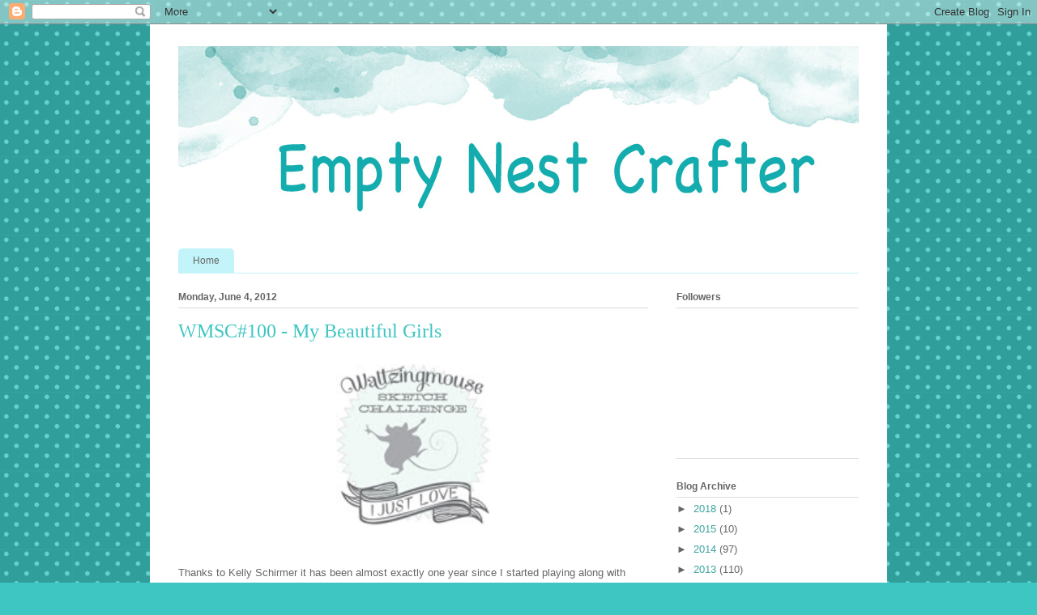

--- FILE ---
content_type: text/html; charset=UTF-8
request_url: https://emptynestcrafter.blogspot.com/2012/06/wmsc100-my-beautiful-girls.html?showComment=1339897518892
body_size: 19198
content:
<!DOCTYPE html>
<html class='v2' dir='ltr' lang='en'>
<head>
<link href='https://www.blogger.com/static/v1/widgets/335934321-css_bundle_v2.css' rel='stylesheet' type='text/css'/>
<meta content='width=1100' name='viewport'/>
<meta content='text/html; charset=UTF-8' http-equiv='Content-Type'/>
<meta content='blogger' name='generator'/>
<link href='https://emptynestcrafter.blogspot.com/favicon.ico' rel='icon' type='image/x-icon'/>
<link href='http://emptynestcrafter.blogspot.com/2012/06/wmsc100-my-beautiful-girls.html' rel='canonical'/>
<link rel="alternate" type="application/atom+xml" title="Empty Next Crafter - Atom" href="https://emptynestcrafter.blogspot.com/feeds/posts/default" />
<link rel="alternate" type="application/rss+xml" title="Empty Next Crafter - RSS" href="https://emptynestcrafter.blogspot.com/feeds/posts/default?alt=rss" />
<link rel="service.post" type="application/atom+xml" title="Empty Next Crafter - Atom" href="https://www.blogger.com/feeds/3243924061836949811/posts/default" />

<link rel="alternate" type="application/atom+xml" title="Empty Next Crafter - Atom" href="https://emptynestcrafter.blogspot.com/feeds/2876030083177852379/comments/default" />
<!--Can't find substitution for tag [blog.ieCssRetrofitLinks]-->
<link href='https://blogger.googleusercontent.com/img/b/R29vZ2xl/AVvXsEiL8bIqyn_9lWF7GAfx2nfAwduj9q9iqSuWgDNqpRhXXkebZ81n4iytzDlfKE01Nvf9teaUuN9XYp6cAevwrOlY8g4M9Fc2jo2qpfpGT7BhEt14VlNKfVRyuXaDMToNKVy0K7kWayMdx9Yw/s200/WMS-Sketch-Buttonsmll.jpg' rel='image_src'/>
<meta content='http://emptynestcrafter.blogspot.com/2012/06/wmsc100-my-beautiful-girls.html' property='og:url'/>
<meta content='WMSC#100 - My Beautiful Girls' property='og:title'/>
<meta content='     Thanks to Kelly Schirmer it has been almost exactly one year since I started playing along with Waltzingmouse Sketch Challenges.  Back ...' property='og:description'/>
<meta content='https://blogger.googleusercontent.com/img/b/R29vZ2xl/AVvXsEiL8bIqyn_9lWF7GAfx2nfAwduj9q9iqSuWgDNqpRhXXkebZ81n4iytzDlfKE01Nvf9teaUuN9XYp6cAevwrOlY8g4M9Fc2jo2qpfpGT7BhEt14VlNKfVRyuXaDMToNKVy0K7kWayMdx9Yw/w1200-h630-p-k-no-nu/WMS-Sketch-Buttonsmll.jpg' property='og:image'/>
<title>Empty Next Crafter: WMSC#100 - My Beautiful Girls</title>
<style id='page-skin-1' type='text/css'><!--
/*
-----------------------------------------------
Blogger Template Style
Name:     Ethereal
Designer: Jason Morrow
URL:      jasonmorrow.etsy.com
----------------------------------------------- */
/* Content
----------------------------------------------- */
body {
font: normal normal 13px Arial, Tahoma, Helvetica, FreeSans, sans-serif;
color: #666666;
background: #3dc6c2 url(//themes.googleusercontent.com/image?id=0BwVBOzw_-hbMNTQ3ODdjYmYtM2Q1Mi00MjBiLTlkNjgtZjIxMGMyYWVjYmYz) repeat scroll top center /* Credit: Ollustrator (http://www.istockphoto.com/file_closeup.php?id=9505737&platform=blogger) */;
}
html body .content-outer {
min-width: 0;
max-width: 100%;
width: 100%;
}
a:link {
text-decoration: none;
color: #3da5a1;
}
a:visited {
text-decoration: none;
color: #466a9c;
}
a:hover {
text-decoration: underline;
color: #3d74a5;
}
.main-inner {
padding-top: 15px;
}
.body-fauxcolumn-outer {
background: transparent none repeat-x scroll top center;
}
.content-fauxcolumns .fauxcolumn-inner {
background: #ffffff url(https://resources.blogblog.com/blogblog/data/1kt/ethereal/white-fade.png) repeat-x scroll top left;
border-left: 1px solid #ffffff;
border-right: 1px solid #ffffff;
}
/* Flexible Background
----------------------------------------------- */
.content-fauxcolumn-outer .fauxborder-left {
width: 100%;
padding-left: 0;
margin-left: -0;
background-color: transparent;
background-image: none;
background-repeat: no-repeat;
background-position: left top;
}
.content-fauxcolumn-outer .fauxborder-right {
margin-right: -0;
width: 0;
background-color: transparent;
background-image: none;
background-repeat: no-repeat;
background-position: right top;
}
/* Columns
----------------------------------------------- */
.content-inner {
padding: 0;
}
/* Header
----------------------------------------------- */
.header-inner {
padding: 27px 0 3px;
}
.header-inner .section {
margin: 0 35px;
}
.Header h1 {
font: normal normal 60px Times, 'Times New Roman', FreeSerif, serif;
color: #3da5a1;
}
.Header h1 a {
color: #3da5a1;
}
.Header .description {
font-size: 115%;
color: #666666;
}
.header-inner .Header .titlewrapper,
.header-inner .Header .descriptionwrapper {
padding-left: 0;
padding-right: 0;
margin-bottom: 0;
}
/* Tabs
----------------------------------------------- */
.tabs-outer {
position: relative;
background: transparent;
}
.tabs-cap-top, .tabs-cap-bottom {
position: absolute;
width: 100%;
}
.tabs-cap-bottom {
bottom: 0;
}
.tabs-inner {
padding: 0;
}
.tabs-inner .section {
margin: 0 35px;
}
*+html body .tabs-inner .widget li {
padding: 1px;
}
.PageList {
border-bottom: 1px solid #c2f4fa;
}
.tabs-inner .widget li.selected a,
.tabs-inner .widget li a:hover {
position: relative;
-moz-border-radius-topleft: 5px;
-moz-border-radius-topright: 5px;
-webkit-border-top-left-radius: 5px;
-webkit-border-top-right-radius: 5px;
-goog-ms-border-top-left-radius: 5px;
-goog-ms-border-top-right-radius: 5px;
border-top-left-radius: 5px;
border-top-right-radius: 5px;
background: #4efff9 none ;
color: #ffffff;
}
.tabs-inner .widget li a {
display: inline-block;
margin: 0;
margin-right: 1px;
padding: .65em 1.5em;
font: normal normal 12px Arial, Tahoma, Helvetica, FreeSans, sans-serif;
color: #666666;
background-color: #c2f4fa;
-moz-border-radius-topleft: 5px;
-moz-border-radius-topright: 5px;
-webkit-border-top-left-radius: 5px;
-webkit-border-top-right-radius: 5px;
-goog-ms-border-top-left-radius: 5px;
-goog-ms-border-top-right-radius: 5px;
border-top-left-radius: 5px;
border-top-right-radius: 5px;
}
/* Headings
----------------------------------------------- */
h2 {
font: normal bold 12px Verdana, Geneva, sans-serif;
color: #666666;
}
/* Widgets
----------------------------------------------- */
.main-inner .column-left-inner {
padding: 0 0 0 20px;
}
.main-inner .column-left-inner .section {
margin-right: 0;
}
.main-inner .column-right-inner {
padding: 0 20px 0 0;
}
.main-inner .column-right-inner .section {
margin-left: 0;
}
.main-inner .section {
padding: 0;
}
.main-inner .widget {
padding: 0 0 15px;
margin: 20px 0;
border-bottom: 1px solid #dbdbdb;
}
.main-inner .widget h2 {
margin: 0;
padding: .6em 0 .5em;
}
.footer-inner .widget h2 {
padding: 0 0 .4em;
}
.main-inner .widget h2 + div, .footer-inner .widget h2 + div {
padding-top: 15px;
}
.main-inner .widget .widget-content {
margin: 0;
padding: 15px 0 0;
}
.main-inner .widget ul, .main-inner .widget #ArchiveList ul.flat {
margin: -15px -15px -15px;
padding: 0;
list-style: none;
}
.main-inner .sidebar .widget h2 {
border-bottom: 1px solid #dbdbdb;
}
.main-inner .widget #ArchiveList {
margin: -15px 0 0;
}
.main-inner .widget ul li, .main-inner .widget #ArchiveList ul.flat li {
padding: .5em 15px;
text-indent: 0;
}
.main-inner .widget #ArchiveList ul li {
padding-top: .25em;
padding-bottom: .25em;
}
.main-inner .widget ul li:first-child, .main-inner .widget #ArchiveList ul.flat li:first-child {
border-top: none;
}
.main-inner .widget ul li:last-child, .main-inner .widget #ArchiveList ul.flat li:last-child {
border-bottom: none;
}
.main-inner .widget .post-body ul {
padding: 0 2.5em;
margin: .5em 0;
list-style: disc;
}
.main-inner .widget .post-body ul li {
padding: 0.25em 0;
margin-bottom: .25em;
color: #666666;
border: none;
}
.footer-inner .widget ul {
padding: 0;
list-style: none;
}
.widget .zippy {
color: #666666;
}
/* Posts
----------------------------------------------- */
.main.section {
margin: 0 20px;
}
body .main-inner .Blog {
padding: 0;
background-color: transparent;
border: none;
}
.main-inner .widget h2.date-header {
border-bottom: 1px solid #dbdbdb;
}
.date-outer {
position: relative;
margin: 15px 0 20px;
}
.date-outer:first-child {
margin-top: 0;
}
.date-posts {
clear: both;
}
.post-outer, .inline-ad {
border-bottom: 1px solid #dbdbdb;
padding: 30px 0;
}
.post-outer {
padding-bottom: 10px;
}
.post-outer:first-child {
padding-top: 0;
border-top: none;
}
.post-outer:last-child, .inline-ad:last-child {
border-bottom: none;
}
.post-body img {
padding: 8px;
}
h3.post-title, h4 {
font: normal normal 24px Times, Times New Roman, serif;
color: #3dc6c2;
}
h3.post-title a {
font: normal normal 24px Times, Times New Roman, serif;
color: #3dc6c2;
text-decoration: none;
}
h3.post-title a:hover {
color: #3d74a5;
text-decoration: underline;
}
.post-header {
margin: 0 0 1.5em;
}
.post-body {
line-height: 1.4;
}
.post-footer {
margin: 1.5em 0 0;
}
#blog-pager {
padding: 15px;
}
.blog-feeds, .post-feeds {
margin: 1em 0;
text-align: center;
}
.post-outer .comments {
margin-top: 2em;
}
/* Comments
----------------------------------------------- */
.comments .comments-content .icon.blog-author {
background-repeat: no-repeat;
background-image: url([data-uri]);
}
.comments .comments-content .loadmore a {
background: #ffffff url(https://resources.blogblog.com/blogblog/data/1kt/ethereal/white-fade.png) repeat-x scroll top left;
}
.comments .comments-content .loadmore a {
border-top: 1px solid #dbdbdb;
border-bottom: 1px solid #dbdbdb;
}
.comments .comment-thread.inline-thread {
background: #ffffff url(https://resources.blogblog.com/blogblog/data/1kt/ethereal/white-fade.png) repeat-x scroll top left;
}
.comments .continue {
border-top: 2px solid #dbdbdb;
}
/* Footer
----------------------------------------------- */
.footer-inner {
padding: 30px 0;
overflow: hidden;
}
/* Mobile
----------------------------------------------- */
body.mobile  {
background-size: auto
}
.mobile .body-fauxcolumn-outer {
background: ;
}
.mobile .content-fauxcolumns .fauxcolumn-inner {
opacity: 0.75;
}
.mobile .content-fauxcolumn-outer .fauxborder-right {
margin-right: 0;
}
.mobile-link-button {
background-color: #4efff9;
}
.mobile-link-button a:link, .mobile-link-button a:visited {
color: #ffffff;
}
.mobile-index-contents {
color: #444444;
}
.mobile .body-fauxcolumn-outer {
background-size: 100% auto;
}
.mobile .mobile-date-outer {
border-bottom: transparent;
}
.mobile .PageList {
border-bottom: none;
}
.mobile .tabs-inner .section {
margin: 0;
}
.mobile .tabs-inner .PageList .widget-content {
background: #4efff9 none;
color: #ffffff;
}
.mobile .tabs-inner .PageList .widget-content .pagelist-arrow {
border-left: 1px solid #ffffff;
}
.mobile .footer-inner {
overflow: visible;
}
body.mobile .AdSense {
margin: 0 -10px;
}

--></style>
<style id='template-skin-1' type='text/css'><!--
body {
min-width: 910px;
}
.content-outer, .content-fauxcolumn-outer, .region-inner {
min-width: 910px;
max-width: 910px;
_width: 910px;
}
.main-inner .columns {
padding-left: 0px;
padding-right: 260px;
}
.main-inner .fauxcolumn-center-outer {
left: 0px;
right: 260px;
/* IE6 does not respect left and right together */
_width: expression(this.parentNode.offsetWidth -
parseInt("0px") -
parseInt("260px") + 'px');
}
.main-inner .fauxcolumn-left-outer {
width: 0px;
}
.main-inner .fauxcolumn-right-outer {
width: 260px;
}
.main-inner .column-left-outer {
width: 0px;
right: 100%;
margin-left: -0px;
}
.main-inner .column-right-outer {
width: 260px;
margin-right: -260px;
}
#layout {
min-width: 0;
}
#layout .content-outer {
min-width: 0;
width: 800px;
}
#layout .region-inner {
min-width: 0;
width: auto;
}
body#layout div.add_widget {
padding: 8px;
}
body#layout div.add_widget a {
margin-left: 32px;
}
--></style>
<style>
    body {background-image:url(\/\/themes.googleusercontent.com\/image?id=0BwVBOzw_-hbMNTQ3ODdjYmYtM2Q1Mi00MjBiLTlkNjgtZjIxMGMyYWVjYmYz);}
    
@media (max-width: 200px) { body {background-image:url(\/\/themes.googleusercontent.com\/image?id=0BwVBOzw_-hbMNTQ3ODdjYmYtM2Q1Mi00MjBiLTlkNjgtZjIxMGMyYWVjYmYz&options=w200);}}
@media (max-width: 400px) and (min-width: 201px) { body {background-image:url(\/\/themes.googleusercontent.com\/image?id=0BwVBOzw_-hbMNTQ3ODdjYmYtM2Q1Mi00MjBiLTlkNjgtZjIxMGMyYWVjYmYz&options=w400);}}
@media (max-width: 800px) and (min-width: 401px) { body {background-image:url(\/\/themes.googleusercontent.com\/image?id=0BwVBOzw_-hbMNTQ3ODdjYmYtM2Q1Mi00MjBiLTlkNjgtZjIxMGMyYWVjYmYz&options=w800);}}
@media (max-width: 1200px) and (min-width: 801px) { body {background-image:url(\/\/themes.googleusercontent.com\/image?id=0BwVBOzw_-hbMNTQ3ODdjYmYtM2Q1Mi00MjBiLTlkNjgtZjIxMGMyYWVjYmYz&options=w1200);}}
/* Last tag covers anything over one higher than the previous max-size cap. */
@media (min-width: 1201px) { body {background-image:url(\/\/themes.googleusercontent.com\/image?id=0BwVBOzw_-hbMNTQ3ODdjYmYtM2Q1Mi00MjBiLTlkNjgtZjIxMGMyYWVjYmYz&options=w1600);}}
  </style>
<link href='https://www.blogger.com/dyn-css/authorization.css?targetBlogID=3243924061836949811&amp;zx=44a47173-6443-45c9-807a-527ff9b33328' media='none' onload='if(media!=&#39;all&#39;)media=&#39;all&#39;' rel='stylesheet'/><noscript><link href='https://www.blogger.com/dyn-css/authorization.css?targetBlogID=3243924061836949811&amp;zx=44a47173-6443-45c9-807a-527ff9b33328' rel='stylesheet'/></noscript>
<meta name='google-adsense-platform-account' content='ca-host-pub-1556223355139109'/>
<meta name='google-adsense-platform-domain' content='blogspot.com'/>

</head>
<body class='loading variant-blossoms1Blue'>
<div class='navbar section' id='navbar' name='Navbar'><div class='widget Navbar' data-version='1' id='Navbar1'><script type="text/javascript">
    function setAttributeOnload(object, attribute, val) {
      if(window.addEventListener) {
        window.addEventListener('load',
          function(){ object[attribute] = val; }, false);
      } else {
        window.attachEvent('onload', function(){ object[attribute] = val; });
      }
    }
  </script>
<div id="navbar-iframe-container"></div>
<script type="text/javascript" src="https://apis.google.com/js/platform.js"></script>
<script type="text/javascript">
      gapi.load("gapi.iframes:gapi.iframes.style.bubble", function() {
        if (gapi.iframes && gapi.iframes.getContext) {
          gapi.iframes.getContext().openChild({
              url: 'https://www.blogger.com/navbar/3243924061836949811?po\x3d2876030083177852379\x26origin\x3dhttps://emptynestcrafter.blogspot.com',
              where: document.getElementById("navbar-iframe-container"),
              id: "navbar-iframe"
          });
        }
      });
    </script><script type="text/javascript">
(function() {
var script = document.createElement('script');
script.type = 'text/javascript';
script.src = '//pagead2.googlesyndication.com/pagead/js/google_top_exp.js';
var head = document.getElementsByTagName('head')[0];
if (head) {
head.appendChild(script);
}})();
</script>
</div></div>
<div class='body-fauxcolumns'>
<div class='fauxcolumn-outer body-fauxcolumn-outer'>
<div class='cap-top'>
<div class='cap-left'></div>
<div class='cap-right'></div>
</div>
<div class='fauxborder-left'>
<div class='fauxborder-right'></div>
<div class='fauxcolumn-inner'>
</div>
</div>
<div class='cap-bottom'>
<div class='cap-left'></div>
<div class='cap-right'></div>
</div>
</div>
</div>
<div class='content'>
<div class='content-fauxcolumns'>
<div class='fauxcolumn-outer content-fauxcolumn-outer'>
<div class='cap-top'>
<div class='cap-left'></div>
<div class='cap-right'></div>
</div>
<div class='fauxborder-left'>
<div class='fauxborder-right'></div>
<div class='fauxcolumn-inner'>
</div>
</div>
<div class='cap-bottom'>
<div class='cap-left'></div>
<div class='cap-right'></div>
</div>
</div>
</div>
<div class='content-outer'>
<div class='content-cap-top cap-top'>
<div class='cap-left'></div>
<div class='cap-right'></div>
</div>
<div class='fauxborder-left content-fauxborder-left'>
<div class='fauxborder-right content-fauxborder-right'></div>
<div class='content-inner'>
<header>
<div class='header-outer'>
<div class='header-cap-top cap-top'>
<div class='cap-left'></div>
<div class='cap-right'></div>
</div>
<div class='fauxborder-left header-fauxborder-left'>
<div class='fauxborder-right header-fauxborder-right'></div>
<div class='region-inner header-inner'>
<div class='header section' id='header' name='Header'><div class='widget Header' data-version='1' id='Header1'>
<div id='header-inner'>
<a href='https://emptynestcrafter.blogspot.com/' style='display: block'>
<img alt='Empty Next Crafter' height='247px; ' id='Header1_headerimg' src='https://blogger.googleusercontent.com/img/b/R29vZ2xl/AVvXsEh6fpPTirhUSVKwrQ0UrzstokM_zNQddAlpQNEiO9EnXEeZzsgnQbVhmM7nsfbTyOruvnlSV-zSeJljCKTWROTWoZkVOS-ZB3IpypdGMtvDPEFyPtbsfYwmnjvWY0-Kd-NtFu7bU7S-oOo/s1600/watercolour-blog-header-turquoise.jpg' style='display: block' width='940px; '/>
</a>
</div>
</div></div>
</div>
</div>
<div class='header-cap-bottom cap-bottom'>
<div class='cap-left'></div>
<div class='cap-right'></div>
</div>
</div>
</header>
<div class='tabs-outer'>
<div class='tabs-cap-top cap-top'>
<div class='cap-left'></div>
<div class='cap-right'></div>
</div>
<div class='fauxborder-left tabs-fauxborder-left'>
<div class='fauxborder-right tabs-fauxborder-right'></div>
<div class='region-inner tabs-inner'>
<div class='tabs section' id='crosscol' name='Cross-Column'><div class='widget PageList' data-version='1' id='PageList98'>
<h2>Pages</h2>
<div class='widget-content'>
<ul>
<li>
<a href='https://emptynestcrafter.blogspot.com/'>Home</a>
</li>
</ul>
<div class='clear'></div>
</div>
</div></div>
<div class='tabs no-items section' id='crosscol-overflow' name='Cross-Column 2'></div>
</div>
</div>
<div class='tabs-cap-bottom cap-bottom'>
<div class='cap-left'></div>
<div class='cap-right'></div>
</div>
</div>
<div class='main-outer'>
<div class='main-cap-top cap-top'>
<div class='cap-left'></div>
<div class='cap-right'></div>
</div>
<div class='fauxborder-left main-fauxborder-left'>
<div class='fauxborder-right main-fauxborder-right'></div>
<div class='region-inner main-inner'>
<div class='columns fauxcolumns'>
<div class='fauxcolumn-outer fauxcolumn-center-outer'>
<div class='cap-top'>
<div class='cap-left'></div>
<div class='cap-right'></div>
</div>
<div class='fauxborder-left'>
<div class='fauxborder-right'></div>
<div class='fauxcolumn-inner'>
</div>
</div>
<div class='cap-bottom'>
<div class='cap-left'></div>
<div class='cap-right'></div>
</div>
</div>
<div class='fauxcolumn-outer fauxcolumn-left-outer'>
<div class='cap-top'>
<div class='cap-left'></div>
<div class='cap-right'></div>
</div>
<div class='fauxborder-left'>
<div class='fauxborder-right'></div>
<div class='fauxcolumn-inner'>
</div>
</div>
<div class='cap-bottom'>
<div class='cap-left'></div>
<div class='cap-right'></div>
</div>
</div>
<div class='fauxcolumn-outer fauxcolumn-right-outer'>
<div class='cap-top'>
<div class='cap-left'></div>
<div class='cap-right'></div>
</div>
<div class='fauxborder-left'>
<div class='fauxborder-right'></div>
<div class='fauxcolumn-inner'>
</div>
</div>
<div class='cap-bottom'>
<div class='cap-left'></div>
<div class='cap-right'></div>
</div>
</div>
<!-- corrects IE6 width calculation -->
<div class='columns-inner'>
<div class='column-center-outer'>
<div class='column-center-inner'>
<div class='main section' id='main' name='Main'><div class='widget Blog' data-version='1' id='Blog1'>
<div class='blog-posts hfeed'>

          <div class="date-outer">
        
<h2 class='date-header'><span>Monday, June 4, 2012</span></h2>

          <div class="date-posts">
        
<div class='post-outer'>
<div class='post hentry uncustomized-post-template' itemprop='blogPost' itemscope='itemscope' itemtype='http://schema.org/BlogPosting'>
<meta content='https://blogger.googleusercontent.com/img/b/R29vZ2xl/AVvXsEiL8bIqyn_9lWF7GAfx2nfAwduj9q9iqSuWgDNqpRhXXkebZ81n4iytzDlfKE01Nvf9teaUuN9XYp6cAevwrOlY8g4M9Fc2jo2qpfpGT7BhEt14VlNKfVRyuXaDMToNKVy0K7kWayMdx9Yw/s200/WMS-Sketch-Buttonsmll.jpg' itemprop='image_url'/>
<meta content='3243924061836949811' itemprop='blogId'/>
<meta content='2876030083177852379' itemprop='postId'/>
<a name='2876030083177852379'></a>
<h3 class='post-title entry-title' itemprop='name'>
WMSC#100 - My Beautiful Girls
</h3>
<div class='post-header'>
<div class='post-header-line-1'></div>
</div>
<div class='post-body entry-content' id='post-body-2876030083177852379' itemprop='description articleBody'>
<div class="separator" style="clear: both; text-align: center;">
<a href="https://blogger.googleusercontent.com/img/b/R29vZ2xl/AVvXsEiL8bIqyn_9lWF7GAfx2nfAwduj9q9iqSuWgDNqpRhXXkebZ81n4iytzDlfKE01Nvf9teaUuN9XYp6cAevwrOlY8g4M9Fc2jo2qpfpGT7BhEt14VlNKfVRyuXaDMToNKVy0K7kWayMdx9Yw/s1600/WMS-Sketch-Buttonsmll.jpg" imageanchor="1" style="margin-left: 1em; margin-right: 1em;"><img border="0" height="200" src="https://blogger.googleusercontent.com/img/b/R29vZ2xl/AVvXsEiL8bIqyn_9lWF7GAfx2nfAwduj9q9iqSuWgDNqpRhXXkebZ81n4iytzDlfKE01Nvf9teaUuN9XYp6cAevwrOlY8g4M9Fc2jo2qpfpGT7BhEt14VlNKfVRyuXaDMToNKVy0K7kWayMdx9Yw/s200/WMS-Sketch-Buttonsmll.jpg" width="191" /></a></div>
<div style="text-align: center;">
<br /></div>
<br />
Thanks to Kelly Schirmer it has been almost exactly one year since I started playing along with Waltzingmouse Sketch Challenges. &nbsp;Back then I had only one set of WM stamps and have since collected considerably more...lots more actually! &nbsp;This week Waltzingmouse is celebrating their 100th sketch and they are celebrating BIG! &nbsp;More free stamps up for grabs and a shot a being a guest sketch designer for a month. &nbsp;<a href="http://waltzingmousesketchchallenge.blogspot.co.uk/2012/06/challenge-100june-2-2012.html">Here</a> are the details as the more that play, the more prizes are up for grabs. &nbsp;This weeks sketch is by Edna Morrisidie and it is a good one!<br />
<div class="separator" style="clear: both; text-align: center;">
<a href="https://blogger.googleusercontent.com/img/b/R29vZ2xl/AVvXsEhNxJXualI3e_Yp3KrVxZvpSgoxT7OLrr1WW0QYxtXIF1SwQbzcSrNgx5WFJ75FHC6tNtqPmMrDbnApcIJuXiFvycQelB2svpChkwujZBS52NDi4FhItMS_-IX8nKmnGc4fJyVnllGo9BRX/s1600/WMSC100.jpg" imageanchor="1" style="margin-left: 1em; margin-right: 1em;"><img border="0" height="296" src="https://blogger.googleusercontent.com/img/b/R29vZ2xl/AVvXsEhNxJXualI3e_Yp3KrVxZvpSgoxT7OLrr1WW0QYxtXIF1SwQbzcSrNgx5WFJ75FHC6tNtqPmMrDbnApcIJuXiFvycQelB2svpChkwujZBS52NDi4FhItMS_-IX8nKmnGc4fJyVnllGo9BRX/s320/WMSC100.jpg" width="320" /></a></div>
<a href="https://blogger.googleusercontent.com/img/b/R29vZ2xl/AVvXsEj_c_kiZBYzeti6EH-IXtT2XHJRqd3AmCpQJLRSrv5cCyWX3YUHe0JKstu5WrFlT2-vjmVvpj1DF9BVMCRH_0IlGBBhJO9DO6rl52lAf1mXiLgDWLQlTS5D-kiYagKR97XEZueTJ7CDnEjn/s1600/DSC03287.JPG" imageanchor="1" style="clear: left; float: left; margin-bottom: 1em; margin-right: 1em;"><img alt="You&#39;re Lovely Victorian Frippery Waltzingmouse Stamps" border="0" height="514" src="https://blogger.googleusercontent.com/img/b/R29vZ2xl/AVvXsEj_c_kiZBYzeti6EH-IXtT2XHJRqd3AmCpQJLRSrv5cCyWX3YUHe0JKstu5WrFlT2-vjmVvpj1DF9BVMCRH_0IlGBBhJO9DO6rl52lAf1mXiLgDWLQlTS5D-kiYagKR97XEZueTJ7CDnEjn/s640/DSC03287.JPG" title="You&#39;re Lovely Victorian Frippery Waltzingmouse Stamps" width="640" /></a>This week I made something just for me, something that will sit in my craftroom up on a shelf with cards I have received from some of my crafty friends I have met since I started my little hobby! &nbsp;This is my very favorite picture of my daughter Carly with her two sister's-in-law, Katie and Ashley. &nbsp;It was taken nearly two years ago and until now, has been taped up on my refrigerator and brought a smile to my face of many a day.<br />
<div class="separator" style="clear: both; text-align: center;">
<a href="https://blogger.googleusercontent.com/img/b/R29vZ2xl/AVvXsEjQ1uCkxIp151cuSa__j-hHe05Rh0Cyp5zuw9YZiWb6b8iLOLjq6foHYcXAOXYRzlIA5zw-LEAenPuoAjPMd78WqLryZq1SmZwklLfF-AEXF4FctB6SZRa4zbOKjFPwDlUtE0kC-Mazoxn_/s1600/DSC03294.JPG" imageanchor="1" style="margin-left: 1em; margin-right: 1em;"><img border="0" height="436" src="https://blogger.googleusercontent.com/img/b/R29vZ2xl/AVvXsEjQ1uCkxIp151cuSa__j-hHe05Rh0Cyp5zuw9YZiWb6b8iLOLjq6foHYcXAOXYRzlIA5zw-LEAenPuoAjPMd78WqLryZq1SmZwklLfF-AEXF4FctB6SZRa4zbOKjFPwDlUtE0kC-Mazoxn_/s640/DSC03294.JPG" width="640" /></a></div>
<div class="separator" style="clear: both; text-align: center;">
I used lots of Waltzingmouse Stamps on this one, <a href="http://www.waltzingmousestamps.com/products/youre-lovely">You're Lovely</a>, <a href="http://www.waltzingmousestamps.com/products/victorian-fripperie">Victorian Frippery </a>and <a href="http://www.waltzingmousestamps.com/products/text-it">Text-It</a>. &nbsp;I altered the "My Beautiful Girl" sentiment a bit by adding an extra "s" so it would apply to all three of the girls. &nbsp;Can't play favorites with this group! &nbsp;</div>
<div class="separator" style="clear: both; text-align: center;">
Here's that <a href="http://waltzingmousesketchchallenge.blogspot.co.uk/2012/06/challenge-100june-2-2012.html">link</a> again to the Waltzingmouse Sketch Challenge...hope you all check it out and play along!</div>
<span id="goog_1311164904"></span><span id="goog_1311164905"></span>
<div style='clear: both;'></div>
</div>
<div class='post-footer'>
<div class='post-footer-line post-footer-line-1'>
<span class='post-author vcard'>
Posted by
<span class='fn' itemprop='author' itemscope='itemscope' itemtype='http://schema.org/Person'>
<meta content='https://www.blogger.com/profile/05746998418547907776' itemprop='url'/>
<a class='g-profile' href='https://www.blogger.com/profile/05746998418547907776' rel='author' title='author profile'>
<span itemprop='name'>Cathy Weber</span>
</a>
</span>
</span>
<span class='post-timestamp'>
at
<meta content='http://emptynestcrafter.blogspot.com/2012/06/wmsc100-my-beautiful-girls.html' itemprop='url'/>
<a class='timestamp-link' href='https://emptynestcrafter.blogspot.com/2012/06/wmsc100-my-beautiful-girls.html' rel='bookmark' title='permanent link'><abbr class='published' itemprop='datePublished' title='2012-06-04T13:10:00-07:00'>1:10&#8239;PM</abbr></a>
</span>
<span class='post-comment-link'>
</span>
<span class='post-icons'>
<span class='item-control blog-admin pid-1120072402'>
<a href='https://www.blogger.com/post-edit.g?blogID=3243924061836949811&postID=2876030083177852379&from=pencil' title='Edit Post'>
<img alt='' class='icon-action' height='18' src='https://resources.blogblog.com/img/icon18_edit_allbkg.gif' width='18'/>
</a>
</span>
</span>
<div class='post-share-buttons goog-inline-block'>
</div>
</div>
<div class='post-footer-line post-footer-line-2'>
<span class='post-labels'>
Labels:
<a href='https://emptynestcrafter.blogspot.com/search/label/Home%20Decor' rel='tag'>Home Decor</a>,
<a href='https://emptynestcrafter.blogspot.com/search/label/Waltzingmouse%20Stamps' rel='tag'>Waltzingmouse Stamps</a>
</span>
</div>
<div class='post-footer-line post-footer-line-3'>
<span class='post-location'>
</span>
</div>
</div>
</div>
<div class='comments' id='comments'>
<a name='comments'></a>
<h4>20 comments:</h4>
<div id='Blog1_comments-block-wrapper'>
<dl class='avatar-comment-indent' id='comments-block'>
<dt class='comment-author ' id='c8853792376257536087'>
<a name='c8853792376257536087'></a>
<div class="avatar-image-container vcard"><span dir="ltr"><a href="https://www.blogger.com/profile/18029117464863811312" target="" rel="nofollow" onclick="" class="avatar-hovercard" id="av-8853792376257536087-18029117464863811312"><img src="https://resources.blogblog.com/img/blank.gif" width="35" height="35" class="delayLoad" style="display: none;" longdesc="//blogger.googleusercontent.com/img/b/R29vZ2xl/AVvXsEj8CZ2lHKtWbzZfDOXLtNK4iI-bxT7cUCG_jfTTuMy_foPPVdOCIeAjYsoDSs1WeYuQAmlOF2jDk1yf-7lI1tBmRAEImG12rT5lIwX7TiWhavYAls9BgBNoSnPJDS5cXzk/s45-c/IMG_3203.jpg" alt="" title="Marybeth">

<noscript><img src="//blogger.googleusercontent.com/img/b/R29vZ2xl/AVvXsEj8CZ2lHKtWbzZfDOXLtNK4iI-bxT7cUCG_jfTTuMy_foPPVdOCIeAjYsoDSs1WeYuQAmlOF2jDk1yf-7lI1tBmRAEImG12rT5lIwX7TiWhavYAls9BgBNoSnPJDS5cXzk/s45-c/IMG_3203.jpg" width="35" height="35" class="photo" alt=""></noscript></a></span></div>
<a href='https://www.blogger.com/profile/18029117464863811312' rel='nofollow'>Marybeth</a>
said...
</dt>
<dd class='comment-body' id='Blog1_cmt-8853792376257536087'>
<p>
Oh my gosh Cathy they sure are beautiful girls!  I think this was a great idea to put into a frame . It looks  gorgeous! Beautiful job!    Love the strip of Text It you made and the lacy border you embossed.
</p>
</dd>
<dd class='comment-footer'>
<span class='comment-timestamp'>
<a href='https://emptynestcrafter.blogspot.com/2012/06/wmsc100-my-beautiful-girls.html?showComment=1338850092541#c8853792376257536087' title='comment permalink'>
June 4, 2012 at 3:48&#8239;PM
</a>
<span class='item-control blog-admin pid-1613062223'>
<a class='comment-delete' href='https://www.blogger.com/comment/delete/3243924061836949811/8853792376257536087' title='Delete Comment'>
<img src='https://resources.blogblog.com/img/icon_delete13.gif'/>
</a>
</span>
</span>
</dd>
<dt class='comment-author ' id='c5912969452277489201'>
<a name='c5912969452277489201'></a>
<div class="avatar-image-container avatar-stock"><span dir="ltr"><a href="https://www.blogger.com/profile/00818039926222392380" target="" rel="nofollow" onclick="" class="avatar-hovercard" id="av-5912969452277489201-00818039926222392380"><img src="//www.blogger.com/img/blogger_logo_round_35.png" width="35" height="35" alt="" title="Lynn Mercurio">

</a></span></div>
<a href='https://www.blogger.com/profile/00818039926222392380' rel='nofollow'>Lynn Mercurio</a>
said...
</dt>
<dd class='comment-body' id='Blog1_cmt-5912969452277489201'>
<p>
Fantastic Cathy.  Such a fabulous piece of wall art...so much better than just sticking a great picture on the fridge!  HA!<br /><br />Love this and you have some goregous daughters.  The little bit of baker&#39;s twine is an awesome touch!
</p>
</dd>
<dd class='comment-footer'>
<span class='comment-timestamp'>
<a href='https://emptynestcrafter.blogspot.com/2012/06/wmsc100-my-beautiful-girls.html?showComment=1338850591721#c5912969452277489201' title='comment permalink'>
June 4, 2012 at 3:56&#8239;PM
</a>
<span class='item-control blog-admin pid-1227800840'>
<a class='comment-delete' href='https://www.blogger.com/comment/delete/3243924061836949811/5912969452277489201' title='Delete Comment'>
<img src='https://resources.blogblog.com/img/icon_delete13.gif'/>
</a>
</span>
</span>
</dd>
<dt class='comment-author ' id='c1734845951712886906'>
<a name='c1734845951712886906'></a>
<div class="avatar-image-container vcard"><span dir="ltr"><a href="https://www.blogger.com/profile/00628064051832366762" target="" rel="nofollow" onclick="" class="avatar-hovercard" id="av-1734845951712886906-00628064051832366762"><img src="https://resources.blogblog.com/img/blank.gif" width="35" height="35" class="delayLoad" style="display: none;" longdesc="//blogger.googleusercontent.com/img/b/R29vZ2xl/AVvXsEjtLdoF4QmQmMUXGP1opnDDtzvvgy51HUdHg8KwwMvz4jaH8nBGojDRTI-V4HnKYszEBKxL1Rf9jti0T-ybsCkYzd8yp9Ld_RWGj0Bg9JSmXY6sD-Xsh0Gtr1h03zjDAQ/s45-c/*" alt="" title="Joyce">

<noscript><img src="//blogger.googleusercontent.com/img/b/R29vZ2xl/AVvXsEjtLdoF4QmQmMUXGP1opnDDtzvvgy51HUdHg8KwwMvz4jaH8nBGojDRTI-V4HnKYszEBKxL1Rf9jti0T-ybsCkYzd8yp9Ld_RWGj0Bg9JSmXY6sD-Xsh0Gtr1h03zjDAQ/s45-c/*" width="35" height="35" class="photo" alt=""></noscript></a></span></div>
<a href='https://www.blogger.com/profile/00628064051832366762' rel='nofollow'>Joyce</a>
said...
</dt>
<dd class='comment-body' id='Blog1_cmt-1734845951712886906'>
<p>
I love that you made something for yourself.  A bit of beauty in your day.  Your daughter and daughters-in-law are beautiful, and what a great take on the inspiration sketch.  I am loving all that purple, too.
</p>
</dd>
<dd class='comment-footer'>
<span class='comment-timestamp'>
<a href='https://emptynestcrafter.blogspot.com/2012/06/wmsc100-my-beautiful-girls.html?showComment=1338851214947#c1734845951712886906' title='comment permalink'>
June 4, 2012 at 4:06&#8239;PM
</a>
<span class='item-control blog-admin pid-473553573'>
<a class='comment-delete' href='https://www.blogger.com/comment/delete/3243924061836949811/1734845951712886906' title='Delete Comment'>
<img src='https://resources.blogblog.com/img/icon_delete13.gif'/>
</a>
</span>
</span>
</dd>
<dt class='comment-author ' id='c663090608820120843'>
<a name='c663090608820120843'></a>
<div class="avatar-image-container vcard"><span dir="ltr"><a href="https://www.blogger.com/profile/15509897538760351488" target="" rel="nofollow" onclick="" class="avatar-hovercard" id="av-663090608820120843-15509897538760351488"><img src="https://resources.blogblog.com/img/blank.gif" width="35" height="35" class="delayLoad" style="display: none;" longdesc="//blogger.googleusercontent.com/img/b/R29vZ2xl/AVvXsEhRfMCtI2_8JACgzG-X5qxrwJRuULBg9cuE4ou4Or8kBGXnmlz4lqhGkgRHLvBa45hXdT0-xUNBYxs2SzkMk_75bcGD6NsbIwfzyPNJWoDLDhn24JozL0C4Pp_DKZsAsQ/s45-c/Photo+Apr+21%2C+8+59+41+AM.jpg" alt="" title="Kara">

<noscript><img src="//blogger.googleusercontent.com/img/b/R29vZ2xl/AVvXsEhRfMCtI2_8JACgzG-X5qxrwJRuULBg9cuE4ou4Or8kBGXnmlz4lqhGkgRHLvBa45hXdT0-xUNBYxs2SzkMk_75bcGD6NsbIwfzyPNJWoDLDhn24JozL0C4Pp_DKZsAsQ/s45-c/Photo+Apr+21%2C+8+59+41+AM.jpg" width="35" height="35" class="photo" alt=""></noscript></a></span></div>
<a href='https://www.blogger.com/profile/15509897538760351488' rel='nofollow'>Kara</a>
said...
</dt>
<dd class='comment-body' id='Blog1_cmt-663090608820120843'>
<p>
Such a lovely photo!!  You made it even more so!!
</p>
</dd>
<dd class='comment-footer'>
<span class='comment-timestamp'>
<a href='https://emptynestcrafter.blogspot.com/2012/06/wmsc100-my-beautiful-girls.html?showComment=1338857026764#c663090608820120843' title='comment permalink'>
June 4, 2012 at 5:43&#8239;PM
</a>
<span class='item-control blog-admin pid-883136056'>
<a class='comment-delete' href='https://www.blogger.com/comment/delete/3243924061836949811/663090608820120843' title='Delete Comment'>
<img src='https://resources.blogblog.com/img/icon_delete13.gif'/>
</a>
</span>
</span>
</dd>
<dt class='comment-author ' id='c5175168961652851219'>
<a name='c5175168961652851219'></a>
<div class="avatar-image-container vcard"><span dir="ltr"><a href="https://www.blogger.com/profile/00875090063821415658" target="" rel="nofollow" onclick="" class="avatar-hovercard" id="av-5175168961652851219-00875090063821415658"><img src="https://resources.blogblog.com/img/blank.gif" width="35" height="35" class="delayLoad" style="display: none;" longdesc="//blogger.googleusercontent.com/img/b/R29vZ2xl/AVvXsEjEEUBC3ziaDigBJrPjEJPHkI3K0VkdLq5A2xmjYPLXiWU0rLcZou4X42qBmZ-SiF0IUAccafIx1EJAtv7H3WrRS6wjtO0_ma1Z4lOw_ul1JatWXNnEO2g5IeACWW-wBNw/s45-c/avatar2.jpg" alt="" title="Renee">

<noscript><img src="//blogger.googleusercontent.com/img/b/R29vZ2xl/AVvXsEjEEUBC3ziaDigBJrPjEJPHkI3K0VkdLq5A2xmjYPLXiWU0rLcZou4X42qBmZ-SiF0IUAccafIx1EJAtv7H3WrRS6wjtO0_ma1Z4lOw_ul1JatWXNnEO2g5IeACWW-wBNw/s45-c/avatar2.jpg" width="35" height="35" class="photo" alt=""></noscript></a></span></div>
<a href='https://www.blogger.com/profile/00875090063821415658' rel='nofollow'>Renee</a>
said...
</dt>
<dd class='comment-body' id='Blog1_cmt-5175168961652851219'>
<p>
Gorgeous!<br />That&#39;s all I can say...<br />just gorgeous!<br />Love all the elements you incorporated...<br />and these gorgeous girls!<br />Yes...<br />this is all for you...<br />and I know you treasure it! :)
</p>
</dd>
<dd class='comment-footer'>
<span class='comment-timestamp'>
<a href='https://emptynestcrafter.blogspot.com/2012/06/wmsc100-my-beautiful-girls.html?showComment=1338857980111#c5175168961652851219' title='comment permalink'>
June 4, 2012 at 5:59&#8239;PM
</a>
<span class='item-control blog-admin pid-1702055148'>
<a class='comment-delete' href='https://www.blogger.com/comment/delete/3243924061836949811/5175168961652851219' title='Delete Comment'>
<img src='https://resources.blogblog.com/img/icon_delete13.gif'/>
</a>
</span>
</span>
</dd>
<dt class='comment-author ' id='c2647965348337848947'>
<a name='c2647965348337848947'></a>
<div class="avatar-image-container vcard"><span dir="ltr"><a href="https://www.blogger.com/profile/06643798793790830804" target="" rel="nofollow" onclick="" class="avatar-hovercard" id="av-2647965348337848947-06643798793790830804"><img src="https://resources.blogblog.com/img/blank.gif" width="35" height="35" class="delayLoad" style="display: none;" longdesc="//blogger.googleusercontent.com/img/b/R29vZ2xl/AVvXsEjfjARcDg9Mvx1IgK4sdmzVC9lMer-iL4r7az-vxmpZ-JRn2SVxUXWkCENmHIJ9awsnBQHQdiEy_IhpZXfB0B79xjWGjB6_vzr9CUaY8LxcqyVrYIcDhtNkson40dw8TAA/s45-c/photo-6.jpg" alt="" title="The Paper Parade">

<noscript><img src="//blogger.googleusercontent.com/img/b/R29vZ2xl/AVvXsEjfjARcDg9Mvx1IgK4sdmzVC9lMer-iL4r7az-vxmpZ-JRn2SVxUXWkCENmHIJ9awsnBQHQdiEy_IhpZXfB0B79xjWGjB6_vzr9CUaY8LxcqyVrYIcDhtNkson40dw8TAA/s45-c/photo-6.jpg" width="35" height="35" class="photo" alt=""></noscript></a></span></div>
<a href='https://www.blogger.com/profile/06643798793790830804' rel='nofollow'>The Paper Parade</a>
said...
</dt>
<dd class='comment-body' id='Blog1_cmt-2647965348337848947'>
<p>
What a special piece of home decor to make with this sketch! And how perfect it worked out, too! I love the deep purple, and your girls are gorgeous!
</p>
</dd>
<dd class='comment-footer'>
<span class='comment-timestamp'>
<a href='https://emptynestcrafter.blogspot.com/2012/06/wmsc100-my-beautiful-girls.html?showComment=1338858317783#c2647965348337848947' title='comment permalink'>
June 4, 2012 at 6:05&#8239;PM
</a>
<span class='item-control blog-admin pid-899332810'>
<a class='comment-delete' href='https://www.blogger.com/comment/delete/3243924061836949811/2647965348337848947' title='Delete Comment'>
<img src='https://resources.blogblog.com/img/icon_delete13.gif'/>
</a>
</span>
</span>
</dd>
<dt class='comment-author ' id='c2671466189901513534'>
<a name='c2671466189901513534'></a>
<div class="avatar-image-container vcard"><span dir="ltr"><a href="https://www.blogger.com/profile/05197819708436812914" target="" rel="nofollow" onclick="" class="avatar-hovercard" id="av-2671466189901513534-05197819708436812914"><img src="https://resources.blogblog.com/img/blank.gif" width="35" height="35" class="delayLoad" style="display: none;" longdesc="//blogger.googleusercontent.com/img/b/R29vZ2xl/AVvXsEhQIOUBR6KsydH15JAYueq2neYyaUsRJMkvE4yE26G3u1zAnKA7oMcX3OVSuWOYe_7BxlhuGqtBZbCq8ybZcABF_FiRd8mHy6PzeH8skgrC1gHOMT5Oqzko_6AUlp7Mfig/s45-c/13592276_10207135425289466_8229246498331089648_n.jpg" alt="" title="Tracey McNeely">

<noscript><img src="//blogger.googleusercontent.com/img/b/R29vZ2xl/AVvXsEhQIOUBR6KsydH15JAYueq2neYyaUsRJMkvE4yE26G3u1zAnKA7oMcX3OVSuWOYe_7BxlhuGqtBZbCq8ybZcABF_FiRd8mHy6PzeH8skgrC1gHOMT5Oqzko_6AUlp7Mfig/s45-c/13592276_10207135425289466_8229246498331089648_n.jpg" width="35" height="35" class="photo" alt=""></noscript></a></span></div>
<a href='https://www.blogger.com/profile/05197819708436812914' rel='nofollow'>Tracey McNeely</a>
said...
</dt>
<dd class='comment-body' id='Blog1_cmt-2671466189901513534'>
<p>
What a lovely framed project you made, and now you can cherish that photo forever.
</p>
</dd>
<dd class='comment-footer'>
<span class='comment-timestamp'>
<a href='https://emptynestcrafter.blogspot.com/2012/06/wmsc100-my-beautiful-girls.html?showComment=1338858942876#c2671466189901513534' title='comment permalink'>
June 4, 2012 at 6:15&#8239;PM
</a>
<span class='item-control blog-admin pid-1924861118'>
<a class='comment-delete' href='https://www.blogger.com/comment/delete/3243924061836949811/2671466189901513534' title='Delete Comment'>
<img src='https://resources.blogblog.com/img/icon_delete13.gif'/>
</a>
</span>
</span>
</dd>
<dt class='comment-author ' id='c7071157779257815477'>
<a name='c7071157779257815477'></a>
<div class="avatar-image-container vcard"><span dir="ltr"><a href="https://www.blogger.com/profile/04961153542052352680" target="" rel="nofollow" onclick="" class="avatar-hovercard" id="av-7071157779257815477-04961153542052352680"><img src="https://resources.blogblog.com/img/blank.gif" width="35" height="35" class="delayLoad" style="display: none;" longdesc="//blogger.googleusercontent.com/img/b/R29vZ2xl/AVvXsEhHQSUp_8CUh9bicvkjATcFRtCmB2avBJZQoBmOuDcJLyMbhMvIVvLccj_pAkGFhxjnbn29fG96KQPGV3nRXcRrjfobxYcp-I15RCdoC6UeXRdXDR6m6LRP0w_BMw8rv7U/s45-c/*" alt="" title="Kelly S.">

<noscript><img src="//blogger.googleusercontent.com/img/b/R29vZ2xl/AVvXsEhHQSUp_8CUh9bicvkjATcFRtCmB2avBJZQoBmOuDcJLyMbhMvIVvLccj_pAkGFhxjnbn29fG96KQPGV3nRXcRrjfobxYcp-I15RCdoC6UeXRdXDR6m6LRP0w_BMw8rv7U/s45-c/*" width="35" height="35" class="photo" alt=""></noscript></a></span></div>
<a href='https://www.blogger.com/profile/04961153542052352680' rel='nofollow'>Kelly S.</a>
said...
</dt>
<dd class='comment-body' id='Blog1_cmt-7071157779257815477'>
<p>
This is such a lovely picture, Cathy!  And I just love how you made such a special frame...so much better than tape on the fridge (which I am SO guilty of!).  I just love the deep purple color with the damask print, and the lovely use of the Frippery and So Lovely sets...just perfect for your girls :)  Happy 100th sketch!  It&#39;s so awesome that you join us EVERY week, I can never wait to see what you make!  XX
</p>
</dd>
<dd class='comment-footer'>
<span class='comment-timestamp'>
<a href='https://emptynestcrafter.blogspot.com/2012/06/wmsc100-my-beautiful-girls.html?showComment=1338863378646#c7071157779257815477' title='comment permalink'>
June 4, 2012 at 7:29&#8239;PM
</a>
<span class='item-control blog-admin pid-755532967'>
<a class='comment-delete' href='https://www.blogger.com/comment/delete/3243924061836949811/7071157779257815477' title='Delete Comment'>
<img src='https://resources.blogblog.com/img/icon_delete13.gif'/>
</a>
</span>
</span>
</dd>
<dt class='comment-author ' id='c2603408667104499375'>
<a name='c2603408667104499375'></a>
<div class="avatar-image-container vcard"><span dir="ltr"><a href="https://www.blogger.com/profile/08559720624750898434" target="" rel="nofollow" onclick="" class="avatar-hovercard" id="av-2603408667104499375-08559720624750898434"><img src="https://resources.blogblog.com/img/blank.gif" width="35" height="35" class="delayLoad" style="display: none;" longdesc="//blogger.googleusercontent.com/img/b/R29vZ2xl/AVvXsEiNOHDyrpx6doSFDaqS8z-V_sXVnGXj6FWpEjf9dn5AiXHs5QwWCU1dzCm5sA6m8vmd2ViydjdrbRk-390Ix5a8-QzPCPGOJipPIOk0bLAmG4r2s6V4C4twjogzqcyOJls/s45-c/alien+cupcakes.jpg" alt="" title="Kim Heggins">

<noscript><img src="//blogger.googleusercontent.com/img/b/R29vZ2xl/AVvXsEiNOHDyrpx6doSFDaqS8z-V_sXVnGXj6FWpEjf9dn5AiXHs5QwWCU1dzCm5sA6m8vmd2ViydjdrbRk-390Ix5a8-QzPCPGOJipPIOk0bLAmG4r2s6V4C4twjogzqcyOJls/s45-c/alien+cupcakes.jpg" width="35" height="35" class="photo" alt=""></noscript></a></span></div>
<a href='https://www.blogger.com/profile/08559720624750898434' rel='nofollow'>Kim Heggins</a>
said...
</dt>
<dd class='comment-body' id='Blog1_cmt-2603408667104499375'>
<p>
What a great idea to make something for yourself, I never do but after seeing what you made I am now inspired. The photo of your girls is just so beautiful and I love how you framed it, so classy and elegant. <br />Thank you for you kind comments on my blog today, you are so sweet.
</p>
</dd>
<dd class='comment-footer'>
<span class='comment-timestamp'>
<a href='https://emptynestcrafter.blogspot.com/2012/06/wmsc100-my-beautiful-girls.html?showComment=1338864336324#c2603408667104499375' title='comment permalink'>
June 4, 2012 at 7:45&#8239;PM
</a>
<span class='item-control blog-admin pid-2059349086'>
<a class='comment-delete' href='https://www.blogger.com/comment/delete/3243924061836949811/2603408667104499375' title='Delete Comment'>
<img src='https://resources.blogblog.com/img/icon_delete13.gif'/>
</a>
</span>
</span>
</dd>
<dt class='comment-author ' id='c6350090236428026980'>
<a name='c6350090236428026980'></a>
<div class="avatar-image-container vcard"><span dir="ltr"><a href="https://www.blogger.com/profile/09565202923018980014" target="" rel="nofollow" onclick="" class="avatar-hovercard" id="av-6350090236428026980-09565202923018980014"><img src="https://resources.blogblog.com/img/blank.gif" width="35" height="35" class="delayLoad" style="display: none;" longdesc="//blogger.googleusercontent.com/img/b/R29vZ2xl/AVvXsEiaDKFFsjq9Z1kSDTHtpun3zqs5_l4fVpJVSAXHdpDBrIk47pLmNCIukQhI3YGenKddG_r8B2qNeG5bM_Awlhm2jp_Lfi0h8XvyEqeRMZsooem3rIIcn9wa9HP-EspNOw/s45-c/Photo%252Bof%252BSharron.jpg" alt="" title="Sharron">

<noscript><img src="//blogger.googleusercontent.com/img/b/R29vZ2xl/AVvXsEiaDKFFsjq9Z1kSDTHtpun3zqs5_l4fVpJVSAXHdpDBrIk47pLmNCIukQhI3YGenKddG_r8B2qNeG5bM_Awlhm2jp_Lfi0h8XvyEqeRMZsooem3rIIcn9wa9HP-EspNOw/s45-c/Photo%252Bof%252BSharron.jpg" width="35" height="35" class="photo" alt=""></noscript></a></span></div>
<a href='https://www.blogger.com/profile/09565202923018980014' rel='nofollow'>Sharron</a>
said...
</dt>
<dd class='comment-body' id='Blog1_cmt-6350090236428026980'>
<p>
Oh, Cathy, this is so beautiful--and special! What a wonderful keepsake and the girls are all so pretty. Love the purples and the sweet elements you used. It will be such a joy to have this to look at each day. Fabulous way to interpret the sketch!
</p>
</dd>
<dd class='comment-footer'>
<span class='comment-timestamp'>
<a href='https://emptynestcrafter.blogspot.com/2012/06/wmsc100-my-beautiful-girls.html?showComment=1338867158524#c6350090236428026980' title='comment permalink'>
June 4, 2012 at 8:32&#8239;PM
</a>
<span class='item-control blog-admin pid-1983813585'>
<a class='comment-delete' href='https://www.blogger.com/comment/delete/3243924061836949811/6350090236428026980' title='Delete Comment'>
<img src='https://resources.blogblog.com/img/icon_delete13.gif'/>
</a>
</span>
</span>
</dd>
<dt class='comment-author ' id='c9112535323621123118'>
<a name='c9112535323621123118'></a>
<div class="avatar-image-container avatar-stock"><span dir="ltr"><a href="https://www.blogger.com/profile/11680269059107033765" target="" rel="nofollow" onclick="" class="avatar-hovercard" id="av-9112535323621123118-11680269059107033765"><img src="//www.blogger.com/img/blogger_logo_round_35.png" width="35" height="35" alt="" title="Mona Pendleton">

</a></span></div>
<a href='https://www.blogger.com/profile/11680269059107033765' rel='nofollow'>Mona Pendleton</a>
said...
</dt>
<dd class='comment-body' id='Blog1_cmt-9112535323621123118'>
<p>
Oh dear Cathy! What a keepsake to treasure! Such a lovely photo of 3 beautiful girls! Lovin&#39; all the WM goodness especially the fancy trim border! Thanks for joining along with the WMSC :)
</p>
</dd>
<dd class='comment-footer'>
<span class='comment-timestamp'>
<a href='https://emptynestcrafter.blogspot.com/2012/06/wmsc100-my-beautiful-girls.html?showComment=1338875237933#c9112535323621123118' title='comment permalink'>
June 4, 2012 at 10:47&#8239;PM
</a>
<span class='item-control blog-admin pid-258212933'>
<a class='comment-delete' href='https://www.blogger.com/comment/delete/3243924061836949811/9112535323621123118' title='Delete Comment'>
<img src='https://resources.blogblog.com/img/icon_delete13.gif'/>
</a>
</span>
</span>
</dd>
<dt class='comment-author ' id='c1908846952955057446'>
<a name='c1908846952955057446'></a>
<div class="avatar-image-container vcard"><span dir="ltr"><a href="https://www.blogger.com/profile/02262583400341163916" target="" rel="nofollow" onclick="" class="avatar-hovercard" id="av-1908846952955057446-02262583400341163916"><img src="https://resources.blogblog.com/img/blank.gif" width="35" height="35" class="delayLoad" style="display: none;" longdesc="//blogger.googleusercontent.com/img/b/R29vZ2xl/AVvXsEg884fVhPHLsu6SrI3ZBLgq4nUsU6U3C1X6Jff99NzL0nSaRxA8Q_XkfTH_nbxRwDeq3kWL7KCAtJZBVEoLqCgFfDSoPST9Lr8S2UCTe8VEssKSOQA6mqrihaIvhdjnpjM/s45-c/download.jpg" alt="" title="Pauline">

<noscript><img src="//blogger.googleusercontent.com/img/b/R29vZ2xl/AVvXsEg884fVhPHLsu6SrI3ZBLgq4nUsU6U3C1X6Jff99NzL0nSaRxA8Q_XkfTH_nbxRwDeq3kWL7KCAtJZBVEoLqCgFfDSoPST9Lr8S2UCTe8VEssKSOQA6mqrihaIvhdjnpjM/s45-c/download.jpg" width="35" height="35" class="photo" alt=""></noscript></a></span></div>
<a href='https://www.blogger.com/profile/02262583400341163916' rel='nofollow'>Pauline</a>
said...
</dt>
<dd class='comment-body' id='Blog1_cmt-1908846952955057446'>
<p>
This is such a lovely picture Cathy, so glad you framed it! All three gorgeous girls! Love the deep purple colour you used, and the paper pieced dress form, such an elegant embellishment! A wonderful piece of home decor!
</p>
</dd>
<dd class='comment-footer'>
<span class='comment-timestamp'>
<a href='https://emptynestcrafter.blogspot.com/2012/06/wmsc100-my-beautiful-girls.html?showComment=1338878213027#c1908846952955057446' title='comment permalink'>
June 4, 2012 at 11:36&#8239;PM
</a>
<span class='item-control blog-admin pid-1272119260'>
<a class='comment-delete' href='https://www.blogger.com/comment/delete/3243924061836949811/1908846952955057446' title='Delete Comment'>
<img src='https://resources.blogblog.com/img/icon_delete13.gif'/>
</a>
</span>
</span>
</dd>
<dt class='comment-author ' id='c5076233623389579872'>
<a name='c5076233623389579872'></a>
<div class="avatar-image-container vcard"><span dir="ltr"><a href="https://www.blogger.com/profile/08651952531369207815" target="" rel="nofollow" onclick="" class="avatar-hovercard" id="av-5076233623389579872-08651952531369207815"><img src="https://resources.blogblog.com/img/blank.gif" width="35" height="35" class="delayLoad" style="display: none;" longdesc="//blogger.googleusercontent.com/img/b/R29vZ2xl/AVvXsEhGyN9YBNzQPJquQUgikRW1n4cpHP4R9rQbAowZIm1Y65nb9x9sZ0n_iawjfS_HyXNXCXcaxd3zdUnSbgkUnCois-aitmfuAJiUqtGj0DRI0vAh-ok46CbifJEfw-rptLA/s45-c/profilepic2013.jpg" alt="" title="Christina">

<noscript><img src="//blogger.googleusercontent.com/img/b/R29vZ2xl/AVvXsEhGyN9YBNzQPJquQUgikRW1n4cpHP4R9rQbAowZIm1Y65nb9x9sZ0n_iawjfS_HyXNXCXcaxd3zdUnSbgkUnCois-aitmfuAJiUqtGj0DRI0vAh-ok46CbifJEfw-rptLA/s45-c/profilepic2013.jpg" width="35" height="35" class="photo" alt=""></noscript></a></span></div>
<a href='https://www.blogger.com/profile/08651952531369207815' rel='nofollow'>Christina</a>
said...
</dt>
<dd class='comment-body' id='Blog1_cmt-5076233623389579872'>
<p>
What a beautiful photo and a fantastic use of the sketch!  I&#39;m sure you will treasure this for many years to come--it is gorgeous!
</p>
</dd>
<dd class='comment-footer'>
<span class='comment-timestamp'>
<a href='https://emptynestcrafter.blogspot.com/2012/06/wmsc100-my-beautiful-girls.html?showComment=1338905228623#c5076233623389579872' title='comment permalink'>
June 5, 2012 at 7:07&#8239;AM
</a>
<span class='item-control blog-admin pid-1239690499'>
<a class='comment-delete' href='https://www.blogger.com/comment/delete/3243924061836949811/5076233623389579872' title='Delete Comment'>
<img src='https://resources.blogblog.com/img/icon_delete13.gif'/>
</a>
</span>
</span>
</dd>
<dt class='comment-author ' id='c3180810721330946659'>
<a name='c3180810721330946659'></a>
<div class="avatar-image-container vcard"><span dir="ltr"><a href="https://www.blogger.com/profile/16764890190832854142" target="" rel="nofollow" onclick="" class="avatar-hovercard" id="av-3180810721330946659-16764890190832854142"><img src="https://resources.blogblog.com/img/blank.gif" width="35" height="35" class="delayLoad" style="display: none;" longdesc="//1.bp.blogspot.com/_nSslIqzN01c/Sl9hW6L8bAI/AAAAAAAAAAs/TfF9_1nw4QE/S45-s35/prof%2Bpic.bmp" alt="" title="Jessica Wekenman">

<noscript><img src="//1.bp.blogspot.com/_nSslIqzN01c/Sl9hW6L8bAI/AAAAAAAAAAs/TfF9_1nw4QE/S45-s35/prof%2Bpic.bmp" width="35" height="35" class="photo" alt=""></noscript></a></span></div>
<a href='https://www.blogger.com/profile/16764890190832854142' rel='nofollow'>Jessica Wekenman</a>
said...
</dt>
<dd class='comment-body' id='Blog1_cmt-3180810721330946659'>
<p>
What a gorgeous LO you made, Cathy! Your girls really are beautiful! I love the colors you used and now I bet it will make you smile even more now! :)
</p>
</dd>
<dd class='comment-footer'>
<span class='comment-timestamp'>
<a href='https://emptynestcrafter.blogspot.com/2012/06/wmsc100-my-beautiful-girls.html?showComment=1338906004840#c3180810721330946659' title='comment permalink'>
June 5, 2012 at 7:20&#8239;AM
</a>
<span class='item-control blog-admin pid-2109135532'>
<a class='comment-delete' href='https://www.blogger.com/comment/delete/3243924061836949811/3180810721330946659' title='Delete Comment'>
<img src='https://resources.blogblog.com/img/icon_delete13.gif'/>
</a>
</span>
</span>
</dd>
<dt class='comment-author ' id='c8197568566988408639'>
<a name='c8197568566988408639'></a>
<div class="avatar-image-container vcard"><span dir="ltr"><a href="https://www.blogger.com/profile/00449595329810447588" target="" rel="nofollow" onclick="" class="avatar-hovercard" id="av-8197568566988408639-00449595329810447588"><img src="https://resources.blogblog.com/img/blank.gif" width="35" height="35" class="delayLoad" style="display: none;" longdesc="//blogger.googleusercontent.com/img/b/R29vZ2xl/AVvXsEjncBAvB2uotlnFSqPuI3LamE-snNYSwVirTIVN0V35z2CSF-ZNZkGxsKdl80D6-uev_HtpqM9K-sm-ktRcy1ta4c-Y99Xu8mX-pYw6kpYkCW6shWl03fAEo3KJTe7VlQ4/s45-c/Bio-Pic.jpg" alt="" title="Jeanne J. ">

<noscript><img src="//blogger.googleusercontent.com/img/b/R29vZ2xl/AVvXsEjncBAvB2uotlnFSqPuI3LamE-snNYSwVirTIVN0V35z2CSF-ZNZkGxsKdl80D6-uev_HtpqM9K-sm-ktRcy1ta4c-Y99Xu8mX-pYw6kpYkCW6shWl03fAEo3KJTe7VlQ4/s45-c/Bio-Pic.jpg" width="35" height="35" class="photo" alt=""></noscript></a></span></div>
<a href='https://www.blogger.com/profile/00449595329810447588' rel='nofollow'>Jeanne J. </a>
said...
</dt>
<dd class='comment-body' id='Blog1_cmt-8197568566988408639'>
<p>
Oh Wow Cathy!  This is just fantastic - I see all the love showing again!  First - how can you go wrong with such a lovely subject - your three beautiful girls?  It&#39;s hard to look at all the beauties around the frame with those three smiling at you!   I love the sentiment, the color, and that border stamp!  Just perfect!  Nothing better than being surrounded by all the things you love!!  Your family is beautiful!
</p>
</dd>
<dd class='comment-footer'>
<span class='comment-timestamp'>
<a href='https://emptynestcrafter.blogspot.com/2012/06/wmsc100-my-beautiful-girls.html?showComment=1338927486525#c8197568566988408639' title='comment permalink'>
June 5, 2012 at 1:18&#8239;PM
</a>
<span class='item-control blog-admin pid-1399656048'>
<a class='comment-delete' href='https://www.blogger.com/comment/delete/3243924061836949811/8197568566988408639' title='Delete Comment'>
<img src='https://resources.blogblog.com/img/icon_delete13.gif'/>
</a>
</span>
</span>
</dd>
<dt class='comment-author ' id='c6526503814533784775'>
<a name='c6526503814533784775'></a>
<div class="avatar-image-container vcard"><span dir="ltr"><a href="https://www.blogger.com/profile/10852951364250906744" target="" rel="nofollow" onclick="" class="avatar-hovercard" id="av-6526503814533784775-10852951364250906744"><img src="https://resources.blogblog.com/img/blank.gif" width="35" height="35" class="delayLoad" style="display: none;" longdesc="//blogger.googleusercontent.com/img/b/R29vZ2xl/AVvXsEiU9VAaMNBltwhvCHgZva9Q5oQ-frqVDv8wW7gogMVSmt_Bl0UatCk5deVbAG__Na03GqryhmsTu84pw2k8V2_ObZaXoVSSIQCEK7LtjZaaxnu-GiJBwkZ8Fy_7ZrFqOcw/s45-c/KYL400sketch.jpg" alt="" title="Kary">

<noscript><img src="//blogger.googleusercontent.com/img/b/R29vZ2xl/AVvXsEiU9VAaMNBltwhvCHgZva9Q5oQ-frqVDv8wW7gogMVSmt_Bl0UatCk5deVbAG__Na03GqryhmsTu84pw2k8V2_ObZaXoVSSIQCEK7LtjZaaxnu-GiJBwkZ8Fy_7ZrFqOcw/s45-c/KYL400sketch.jpg" width="35" height="35" class="photo" alt=""></noscript></a></span></div>
<a href='https://www.blogger.com/profile/10852951364250906744' rel='nofollow'>Kary</a>
said...
</dt>
<dd class='comment-body' id='Blog1_cmt-6526503814533784775'>
<p>
Hi Cathy! WOW, this is SO Gorgeous!! What a Beautiful layout of your lovely Girls!! LOVE the stamping you did, everything just worked together wonderfully. You have a beautiful family, Cathy!<br />p.s. I see a familiar little card on the side ;) {hugs}
</p>
</dd>
<dd class='comment-footer'>
<span class='comment-timestamp'>
<a href='https://emptynestcrafter.blogspot.com/2012/06/wmsc100-my-beautiful-girls.html?showComment=1338945257673#c6526503814533784775' title='comment permalink'>
June 5, 2012 at 6:14&#8239;PM
</a>
<span class='item-control blog-admin pid-491478916'>
<a class='comment-delete' href='https://www.blogger.com/comment/delete/3243924061836949811/6526503814533784775' title='Delete Comment'>
<img src='https://resources.blogblog.com/img/icon_delete13.gif'/>
</a>
</span>
</span>
</dd>
<dt class='comment-author ' id='c5690014433938089991'>
<a name='c5690014433938089991'></a>
<div class="avatar-image-container vcard"><span dir="ltr"><a href="https://www.blogger.com/profile/10146891769340930586" target="" rel="nofollow" onclick="" class="avatar-hovercard" id="av-5690014433938089991-10146891769340930586"><img src="https://resources.blogblog.com/img/blank.gif" width="35" height="35" class="delayLoad" style="display: none;" longdesc="//blogger.googleusercontent.com/img/b/R29vZ2xl/AVvXsEj6owBDTe2gbcfvtA6GOiWqOtj9RPJD5xhwpzTnTv8kKjQuN3M1HNMWXgT4QLQfRovKKsomRFUicwufYp3QGQkTki6rtVirTCaot_1T_lcuMHHKts_4xfEDJdGsHpihPg/s45-c/IMG_3494.JPG" alt="" title="Anne-Elise">

<noscript><img src="//blogger.googleusercontent.com/img/b/R29vZ2xl/AVvXsEj6owBDTe2gbcfvtA6GOiWqOtj9RPJD5xhwpzTnTv8kKjQuN3M1HNMWXgT4QLQfRovKKsomRFUicwufYp3QGQkTki6rtVirTCaot_1T_lcuMHHKts_4xfEDJdGsHpihPg/s45-c/IMG_3494.JPG" width="35" height="35" class="photo" alt=""></noscript></a></span></div>
<a href='https://www.blogger.com/profile/10146891769340930586' rel='nofollow'>Anne-Elise</a>
said...
</dt>
<dd class='comment-body' id='Blog1_cmt-5690014433938089991'>
<p>
Gorgeous frame for your beautiful girls! Love all the embellishments and the lovely colors!
</p>
</dd>
<dd class='comment-footer'>
<span class='comment-timestamp'>
<a href='https://emptynestcrafter.blogspot.com/2012/06/wmsc100-my-beautiful-girls.html?showComment=1339012245836#c5690014433938089991' title='comment permalink'>
June 6, 2012 at 12:50&#8239;PM
</a>
<span class='item-control blog-admin pid-2006079152'>
<a class='comment-delete' href='https://www.blogger.com/comment/delete/3243924061836949811/5690014433938089991' title='Delete Comment'>
<img src='https://resources.blogblog.com/img/icon_delete13.gif'/>
</a>
</span>
</span>
</dd>
<dt class='comment-author ' id='c4781039877013040257'>
<a name='c4781039877013040257'></a>
<div class="avatar-image-container vcard"><span dir="ltr"><a href="https://www.blogger.com/profile/13038998087428155219" target="" rel="nofollow" onclick="" class="avatar-hovercard" id="av-4781039877013040257-13038998087428155219"><img src="https://resources.blogblog.com/img/blank.gif" width="35" height="35" class="delayLoad" style="display: none;" longdesc="//blogger.googleusercontent.com/img/b/R29vZ2xl/AVvXsEia-q0IghKPrtEcAYf7D0sYTcCNJND7lYak9-ihkGnbL4DfPvY8n318eUeTJURF4OLRFBAGAkNmtykFrpuffvAdFpm05GbLMBtZaE8P--tGlDVu_1YONLWe7EEeBpHh5FM/s45-c/anya_10_11.jpg" alt="" title="anya">

<noscript><img src="//blogger.googleusercontent.com/img/b/R29vZ2xl/AVvXsEia-q0IghKPrtEcAYf7D0sYTcCNJND7lYak9-ihkGnbL4DfPvY8n318eUeTJURF4OLRFBAGAkNmtykFrpuffvAdFpm05GbLMBtZaE8P--tGlDVu_1YONLWe7EEeBpHh5FM/s45-c/anya_10_11.jpg" width="35" height="35" class="photo" alt=""></noscript></a></span></div>
<a href='https://www.blogger.com/profile/13038998087428155219' rel='nofollow'>anya</a>
said...
</dt>
<dd class='comment-body' id='Blog1_cmt-4781039877013040257'>
<p>
First off, I love that you created something just for yourself.  And, its GORGEOUS! What a stunning frame, a perfect way to show off those beautiful girls! I&#39;m so glad you started playing along with the sketch challenges, Cathy, you&#39;ve been so wonderfully supportive!
</p>
</dd>
<dd class='comment-footer'>
<span class='comment-timestamp'>
<a href='https://emptynestcrafter.blogspot.com/2012/06/wmsc100-my-beautiful-girls.html?showComment=1339074999428#c4781039877013040257' title='comment permalink'>
June 7, 2012 at 6:16&#8239;AM
</a>
<span class='item-control blog-admin pid-1990004109'>
<a class='comment-delete' href='https://www.blogger.com/comment/delete/3243924061836949811/4781039877013040257' title='Delete Comment'>
<img src='https://resources.blogblog.com/img/icon_delete13.gif'/>
</a>
</span>
</span>
</dd>
<dt class='comment-author ' id='c5526816036010397816'>
<a name='c5526816036010397816'></a>
<div class="avatar-image-container vcard"><span dir="ltr"><a href="https://www.blogger.com/profile/18302724836879966291" target="" rel="nofollow" onclick="" class="avatar-hovercard" id="av-5526816036010397816-18302724836879966291"><img src="https://resources.blogblog.com/img/blank.gif" width="35" height="35" class="delayLoad" style="display: none;" longdesc="//blogger.googleusercontent.com/img/b/R29vZ2xl/AVvXsEhtFG6Wv3_RtPCa1emjQXToznQbmEDhjyXki1pvH7KgY_U9BFMCLyOMStlHrUbs_f1rZ3nhClOE_JFJstYaM8CXKXEo3dZAdA6E3CEcYfdjjgdJaRDm7UZ2d_m5wi9Eew/s45-c/IMG_7935.jpg" alt="" title="Jen Cuthbertson">

<noscript><img src="//blogger.googleusercontent.com/img/b/R29vZ2xl/AVvXsEhtFG6Wv3_RtPCa1emjQXToznQbmEDhjyXki1pvH7KgY_U9BFMCLyOMStlHrUbs_f1rZ3nhClOE_JFJstYaM8CXKXEo3dZAdA6E3CEcYfdjjgdJaRDm7UZ2d_m5wi9Eew/s45-c/IMG_7935.jpg" width="35" height="35" class="photo" alt=""></noscript></a></span></div>
<a href='https://www.blogger.com/profile/18302724836879966291' rel='nofollow'>Jen Cuthbertson</a>
said...
</dt>
<dd class='comment-body' id='Blog1_cmt-5526816036010397816'>
<p>
This is brilliant, Cathy!  I love the framed and embellished photo!  I&#39;m not big on scrapping and this is a perfectly practical way to feature my photos!  Thanks for the inspiration!
</p>
</dd>
<dd class='comment-footer'>
<span class='comment-timestamp'>
<a href='https://emptynestcrafter.blogspot.com/2012/06/wmsc100-my-beautiful-girls.html?showComment=1339178925684#c5526816036010397816' title='comment permalink'>
June 8, 2012 at 11:08&#8239;AM
</a>
<span class='item-control blog-admin pid-1739470818'>
<a class='comment-delete' href='https://www.blogger.com/comment/delete/3243924061836949811/5526816036010397816' title='Delete Comment'>
<img src='https://resources.blogblog.com/img/icon_delete13.gif'/>
</a>
</span>
</span>
</dd>
<dt class='comment-author ' id='c4542333902025697722'>
<a name='c4542333902025697722'></a>
<div class="avatar-image-container vcard"><span dir="ltr"><a href="https://www.blogger.com/profile/09139820193128606564" target="" rel="nofollow" onclick="" class="avatar-hovercard" id="av-4542333902025697722-09139820193128606564"><img src="https://resources.blogblog.com/img/blank.gif" width="35" height="35" class="delayLoad" style="display: none;" longdesc="//blogger.googleusercontent.com/img/b/R29vZ2xl/AVvXsEiBr3744LsdK_5fJinak4pLofhFysH89Dbm496A5X0G6pW3cnlbxy-uFrkr7qSOVZOMSwexvXc09ERMj3Q99O66gBcwWKR0z1heA64AClTkqKlBPoWRTiN-K7PdhLlAi0s/s45-c/*" alt="" title="Susan">

<noscript><img src="//blogger.googleusercontent.com/img/b/R29vZ2xl/AVvXsEiBr3744LsdK_5fJinak4pLofhFysH89Dbm496A5X0G6pW3cnlbxy-uFrkr7qSOVZOMSwexvXc09ERMj3Q99O66gBcwWKR0z1heA64AClTkqKlBPoWRTiN-K7PdhLlAi0s/s45-c/*" width="35" height="35" class="photo" alt=""></noscript></a></span></div>
<a href='https://www.blogger.com/profile/09139820193128606564' rel='nofollow'>Susan</a>
said...
</dt>
<dd class='comment-body' id='Blog1_cmt-4542333902025697722'>
<p>
Your daughter is stunning!! I just adore this. You are making me yearn for the days when I scrapbooked more. I love the damask and the text and the layout. The purple is beautiful!
</p>
</dd>
<dd class='comment-footer'>
<span class='comment-timestamp'>
<a href='https://emptynestcrafter.blogspot.com/2012/06/wmsc100-my-beautiful-girls.html?showComment=1339897518892#c4542333902025697722' title='comment permalink'>
June 16, 2012 at 6:45&#8239;PM
</a>
<span class='item-control blog-admin pid-780859944'>
<a class='comment-delete' href='https://www.blogger.com/comment/delete/3243924061836949811/4542333902025697722' title='Delete Comment'>
<img src='https://resources.blogblog.com/img/icon_delete13.gif'/>
</a>
</span>
</span>
</dd>
</dl>
</div>
<p class='comment-footer'>
<a href='https://www.blogger.com/comment/fullpage/post/3243924061836949811/2876030083177852379' onclick='javascript:window.open(this.href, "bloggerPopup", "toolbar=0,location=0,statusbar=1,menubar=0,scrollbars=yes,width=640,height=500"); return false;'>Post a Comment</a>
</p>
</div>
</div>

        </div></div>
      
</div>
<div class='blog-pager' id='blog-pager'>
<span id='blog-pager-newer-link'>
<a class='blog-pager-newer-link' href='https://emptynestcrafter.blogspot.com/2012/06/wmsc-101-accordion-purse.html' id='Blog1_blog-pager-newer-link' title='Newer Post'>Newer Post</a>
</span>
<span id='blog-pager-older-link'>
<a class='blog-pager-older-link' href='https://emptynestcrafter.blogspot.com/2012/06/and-can-you-make-it-really-cute.html' id='Blog1_blog-pager-older-link' title='Older Post'>Older Post</a>
</span>
<a class='home-link' href='https://emptynestcrafter.blogspot.com/'>Home</a>
</div>
<div class='clear'></div>
<div class='post-feeds'>
<div class='feed-links'>
Subscribe to:
<a class='feed-link' href='https://emptynestcrafter.blogspot.com/feeds/2876030083177852379/comments/default' target='_blank' type='application/atom+xml'>Post Comments (Atom)</a>
</div>
</div>
</div></div>
</div>
</div>
<div class='column-left-outer'>
<div class='column-left-inner'>
<aside>
</aside>
</div>
</div>
<div class='column-right-outer'>
<div class='column-right-inner'>
<aside>
<div class='sidebar section' id='sidebar-right-1'><div class='widget Followers' data-version='1' id='Followers2'>
<h2 class='title'>Followers</h2>
<div class='widget-content'>
<div id='Followers2-wrapper'>
<div style='margin-right:2px;'>
<div><script type="text/javascript" src="https://apis.google.com/js/platform.js"></script>
<div id="followers-iframe-container"></div>
<script type="text/javascript">
    window.followersIframe = null;
    function followersIframeOpen(url) {
      gapi.load("gapi.iframes", function() {
        if (gapi.iframes && gapi.iframes.getContext) {
          window.followersIframe = gapi.iframes.getContext().openChild({
            url: url,
            where: document.getElementById("followers-iframe-container"),
            messageHandlersFilter: gapi.iframes.CROSS_ORIGIN_IFRAMES_FILTER,
            messageHandlers: {
              '_ready': function(obj) {
                window.followersIframe.getIframeEl().height = obj.height;
              },
              'reset': function() {
                window.followersIframe.close();
                followersIframeOpen("https://www.blogger.com/followers/frame/3243924061836949811?colors\x3dCgt0cmFuc3BhcmVudBILdHJhbnNwYXJlbnQaByM2NjY2NjYiByMzZGE1YTEqByNmZmZmZmYyByM2NjY2NjY6ByM2NjY2NjZCByMzZGE1YTFKByM2NjY2NjZSByMzZGE1YTFaC3RyYW5zcGFyZW50\x26pageSize\x3d21\x26hl\x3den\x26origin\x3dhttps://emptynestcrafter.blogspot.com");
              },
              'open': function(url) {
                window.followersIframe.close();
                followersIframeOpen(url);
              }
            }
          });
        }
      });
    }
    followersIframeOpen("https://www.blogger.com/followers/frame/3243924061836949811?colors\x3dCgt0cmFuc3BhcmVudBILdHJhbnNwYXJlbnQaByM2NjY2NjYiByMzZGE1YTEqByNmZmZmZmYyByM2NjY2NjY6ByM2NjY2NjZCByMzZGE1YTFKByM2NjY2NjZSByMzZGE1YTFaC3RyYW5zcGFyZW50\x26pageSize\x3d21\x26hl\x3den\x26origin\x3dhttps://emptynestcrafter.blogspot.com");
  </script></div>
</div>
</div>
<div class='clear'></div>
</div>
</div><div class='widget BlogArchive' data-version='1' id='BlogArchive2'>
<h2>Blog Archive</h2>
<div class='widget-content'>
<div id='ArchiveList'>
<div id='BlogArchive2_ArchiveList'>
<ul class='hierarchy'>
<li class='archivedate collapsed'>
<a class='toggle' href='javascript:void(0)'>
<span class='zippy'>

        &#9658;&#160;
      
</span>
</a>
<a class='post-count-link' href='https://emptynestcrafter.blogspot.com/2018/'>
2018
</a>
<span class='post-count' dir='ltr'>(1)</span>
<ul class='hierarchy'>
<li class='archivedate collapsed'>
<a class='toggle' href='javascript:void(0)'>
<span class='zippy'>

        &#9658;&#160;
      
</span>
</a>
<a class='post-count-link' href='https://emptynestcrafter.blogspot.com/2018/01/'>
January
</a>
<span class='post-count' dir='ltr'>(1)</span>
</li>
</ul>
</li>
</ul>
<ul class='hierarchy'>
<li class='archivedate collapsed'>
<a class='toggle' href='javascript:void(0)'>
<span class='zippy'>

        &#9658;&#160;
      
</span>
</a>
<a class='post-count-link' href='https://emptynestcrafter.blogspot.com/2015/'>
2015
</a>
<span class='post-count' dir='ltr'>(10)</span>
<ul class='hierarchy'>
<li class='archivedate collapsed'>
<a class='toggle' href='javascript:void(0)'>
<span class='zippy'>

        &#9658;&#160;
      
</span>
</a>
<a class='post-count-link' href='https://emptynestcrafter.blogspot.com/2015/08/'>
August
</a>
<span class='post-count' dir='ltr'>(1)</span>
</li>
</ul>
<ul class='hierarchy'>
<li class='archivedate collapsed'>
<a class='toggle' href='javascript:void(0)'>
<span class='zippy'>

        &#9658;&#160;
      
</span>
</a>
<a class='post-count-link' href='https://emptynestcrafter.blogspot.com/2015/07/'>
July
</a>
<span class='post-count' dir='ltr'>(1)</span>
</li>
</ul>
<ul class='hierarchy'>
<li class='archivedate collapsed'>
<a class='toggle' href='javascript:void(0)'>
<span class='zippy'>

        &#9658;&#160;
      
</span>
</a>
<a class='post-count-link' href='https://emptynestcrafter.blogspot.com/2015/06/'>
June
</a>
<span class='post-count' dir='ltr'>(2)</span>
</li>
</ul>
<ul class='hierarchy'>
<li class='archivedate collapsed'>
<a class='toggle' href='javascript:void(0)'>
<span class='zippy'>

        &#9658;&#160;
      
</span>
</a>
<a class='post-count-link' href='https://emptynestcrafter.blogspot.com/2015/05/'>
May
</a>
<span class='post-count' dir='ltr'>(2)</span>
</li>
</ul>
<ul class='hierarchy'>
<li class='archivedate collapsed'>
<a class='toggle' href='javascript:void(0)'>
<span class='zippy'>

        &#9658;&#160;
      
</span>
</a>
<a class='post-count-link' href='https://emptynestcrafter.blogspot.com/2015/04/'>
April
</a>
<span class='post-count' dir='ltr'>(1)</span>
</li>
</ul>
<ul class='hierarchy'>
<li class='archivedate collapsed'>
<a class='toggle' href='javascript:void(0)'>
<span class='zippy'>

        &#9658;&#160;
      
</span>
</a>
<a class='post-count-link' href='https://emptynestcrafter.blogspot.com/2015/03/'>
March
</a>
<span class='post-count' dir='ltr'>(1)</span>
</li>
</ul>
<ul class='hierarchy'>
<li class='archivedate collapsed'>
<a class='toggle' href='javascript:void(0)'>
<span class='zippy'>

        &#9658;&#160;
      
</span>
</a>
<a class='post-count-link' href='https://emptynestcrafter.blogspot.com/2015/02/'>
February
</a>
<span class='post-count' dir='ltr'>(1)</span>
</li>
</ul>
<ul class='hierarchy'>
<li class='archivedate collapsed'>
<a class='toggle' href='javascript:void(0)'>
<span class='zippy'>

        &#9658;&#160;
      
</span>
</a>
<a class='post-count-link' href='https://emptynestcrafter.blogspot.com/2015/01/'>
January
</a>
<span class='post-count' dir='ltr'>(1)</span>
</li>
</ul>
</li>
</ul>
<ul class='hierarchy'>
<li class='archivedate collapsed'>
<a class='toggle' href='javascript:void(0)'>
<span class='zippy'>

        &#9658;&#160;
      
</span>
</a>
<a class='post-count-link' href='https://emptynestcrafter.blogspot.com/2014/'>
2014
</a>
<span class='post-count' dir='ltr'>(97)</span>
<ul class='hierarchy'>
<li class='archivedate collapsed'>
<a class='toggle' href='javascript:void(0)'>
<span class='zippy'>

        &#9658;&#160;
      
</span>
</a>
<a class='post-count-link' href='https://emptynestcrafter.blogspot.com/2014/12/'>
December
</a>
<span class='post-count' dir='ltr'>(2)</span>
</li>
</ul>
<ul class='hierarchy'>
<li class='archivedate collapsed'>
<a class='toggle' href='javascript:void(0)'>
<span class='zippy'>

        &#9658;&#160;
      
</span>
</a>
<a class='post-count-link' href='https://emptynestcrafter.blogspot.com/2014/11/'>
November
</a>
<span class='post-count' dir='ltr'>(5)</span>
</li>
</ul>
<ul class='hierarchy'>
<li class='archivedate collapsed'>
<a class='toggle' href='javascript:void(0)'>
<span class='zippy'>

        &#9658;&#160;
      
</span>
</a>
<a class='post-count-link' href='https://emptynestcrafter.blogspot.com/2014/10/'>
October
</a>
<span class='post-count' dir='ltr'>(8)</span>
</li>
</ul>
<ul class='hierarchy'>
<li class='archivedate collapsed'>
<a class='toggle' href='javascript:void(0)'>
<span class='zippy'>

        &#9658;&#160;
      
</span>
</a>
<a class='post-count-link' href='https://emptynestcrafter.blogspot.com/2014/09/'>
September
</a>
<span class='post-count' dir='ltr'>(7)</span>
</li>
</ul>
<ul class='hierarchy'>
<li class='archivedate collapsed'>
<a class='toggle' href='javascript:void(0)'>
<span class='zippy'>

        &#9658;&#160;
      
</span>
</a>
<a class='post-count-link' href='https://emptynestcrafter.blogspot.com/2014/08/'>
August
</a>
<span class='post-count' dir='ltr'>(9)</span>
</li>
</ul>
<ul class='hierarchy'>
<li class='archivedate collapsed'>
<a class='toggle' href='javascript:void(0)'>
<span class='zippy'>

        &#9658;&#160;
      
</span>
</a>
<a class='post-count-link' href='https://emptynestcrafter.blogspot.com/2014/07/'>
July
</a>
<span class='post-count' dir='ltr'>(11)</span>
</li>
</ul>
<ul class='hierarchy'>
<li class='archivedate collapsed'>
<a class='toggle' href='javascript:void(0)'>
<span class='zippy'>

        &#9658;&#160;
      
</span>
</a>
<a class='post-count-link' href='https://emptynestcrafter.blogspot.com/2014/06/'>
June
</a>
<span class='post-count' dir='ltr'>(5)</span>
</li>
</ul>
<ul class='hierarchy'>
<li class='archivedate collapsed'>
<a class='toggle' href='javascript:void(0)'>
<span class='zippy'>

        &#9658;&#160;
      
</span>
</a>
<a class='post-count-link' href='https://emptynestcrafter.blogspot.com/2014/05/'>
May
</a>
<span class='post-count' dir='ltr'>(8)</span>
</li>
</ul>
<ul class='hierarchy'>
<li class='archivedate collapsed'>
<a class='toggle' href='javascript:void(0)'>
<span class='zippy'>

        &#9658;&#160;
      
</span>
</a>
<a class='post-count-link' href='https://emptynestcrafter.blogspot.com/2014/04/'>
April
</a>
<span class='post-count' dir='ltr'>(7)</span>
</li>
</ul>
<ul class='hierarchy'>
<li class='archivedate collapsed'>
<a class='toggle' href='javascript:void(0)'>
<span class='zippy'>

        &#9658;&#160;
      
</span>
</a>
<a class='post-count-link' href='https://emptynestcrafter.blogspot.com/2014/03/'>
March
</a>
<span class='post-count' dir='ltr'>(10)</span>
</li>
</ul>
<ul class='hierarchy'>
<li class='archivedate collapsed'>
<a class='toggle' href='javascript:void(0)'>
<span class='zippy'>

        &#9658;&#160;
      
</span>
</a>
<a class='post-count-link' href='https://emptynestcrafter.blogspot.com/2014/02/'>
February
</a>
<span class='post-count' dir='ltr'>(12)</span>
</li>
</ul>
<ul class='hierarchy'>
<li class='archivedate collapsed'>
<a class='toggle' href='javascript:void(0)'>
<span class='zippy'>

        &#9658;&#160;
      
</span>
</a>
<a class='post-count-link' href='https://emptynestcrafter.blogspot.com/2014/01/'>
January
</a>
<span class='post-count' dir='ltr'>(13)</span>
</li>
</ul>
</li>
</ul>
<ul class='hierarchy'>
<li class='archivedate collapsed'>
<a class='toggle' href='javascript:void(0)'>
<span class='zippy'>

        &#9658;&#160;
      
</span>
</a>
<a class='post-count-link' href='https://emptynestcrafter.blogspot.com/2013/'>
2013
</a>
<span class='post-count' dir='ltr'>(110)</span>
<ul class='hierarchy'>
<li class='archivedate collapsed'>
<a class='toggle' href='javascript:void(0)'>
<span class='zippy'>

        &#9658;&#160;
      
</span>
</a>
<a class='post-count-link' href='https://emptynestcrafter.blogspot.com/2013/12/'>
December
</a>
<span class='post-count' dir='ltr'>(9)</span>
</li>
</ul>
<ul class='hierarchy'>
<li class='archivedate collapsed'>
<a class='toggle' href='javascript:void(0)'>
<span class='zippy'>

        &#9658;&#160;
      
</span>
</a>
<a class='post-count-link' href='https://emptynestcrafter.blogspot.com/2013/11/'>
November
</a>
<span class='post-count' dir='ltr'>(11)</span>
</li>
</ul>
<ul class='hierarchy'>
<li class='archivedate collapsed'>
<a class='toggle' href='javascript:void(0)'>
<span class='zippy'>

        &#9658;&#160;
      
</span>
</a>
<a class='post-count-link' href='https://emptynestcrafter.blogspot.com/2013/10/'>
October
</a>
<span class='post-count' dir='ltr'>(9)</span>
</li>
</ul>
<ul class='hierarchy'>
<li class='archivedate collapsed'>
<a class='toggle' href='javascript:void(0)'>
<span class='zippy'>

        &#9658;&#160;
      
</span>
</a>
<a class='post-count-link' href='https://emptynestcrafter.blogspot.com/2013/09/'>
September
</a>
<span class='post-count' dir='ltr'>(6)</span>
</li>
</ul>
<ul class='hierarchy'>
<li class='archivedate collapsed'>
<a class='toggle' href='javascript:void(0)'>
<span class='zippy'>

        &#9658;&#160;
      
</span>
</a>
<a class='post-count-link' href='https://emptynestcrafter.blogspot.com/2013/08/'>
August
</a>
<span class='post-count' dir='ltr'>(11)</span>
</li>
</ul>
<ul class='hierarchy'>
<li class='archivedate collapsed'>
<a class='toggle' href='javascript:void(0)'>
<span class='zippy'>

        &#9658;&#160;
      
</span>
</a>
<a class='post-count-link' href='https://emptynestcrafter.blogspot.com/2013/07/'>
July
</a>
<span class='post-count' dir='ltr'>(12)</span>
</li>
</ul>
<ul class='hierarchy'>
<li class='archivedate collapsed'>
<a class='toggle' href='javascript:void(0)'>
<span class='zippy'>

        &#9658;&#160;
      
</span>
</a>
<a class='post-count-link' href='https://emptynestcrafter.blogspot.com/2013/06/'>
June
</a>
<span class='post-count' dir='ltr'>(14)</span>
</li>
</ul>
<ul class='hierarchy'>
<li class='archivedate collapsed'>
<a class='toggle' href='javascript:void(0)'>
<span class='zippy'>

        &#9658;&#160;
      
</span>
</a>
<a class='post-count-link' href='https://emptynestcrafter.blogspot.com/2013/05/'>
May
</a>
<span class='post-count' dir='ltr'>(10)</span>
</li>
</ul>
<ul class='hierarchy'>
<li class='archivedate collapsed'>
<a class='toggle' href='javascript:void(0)'>
<span class='zippy'>

        &#9658;&#160;
      
</span>
</a>
<a class='post-count-link' href='https://emptynestcrafter.blogspot.com/2013/04/'>
April
</a>
<span class='post-count' dir='ltr'>(8)</span>
</li>
</ul>
<ul class='hierarchy'>
<li class='archivedate collapsed'>
<a class='toggle' href='javascript:void(0)'>
<span class='zippy'>

        &#9658;&#160;
      
</span>
</a>
<a class='post-count-link' href='https://emptynestcrafter.blogspot.com/2013/03/'>
March
</a>
<span class='post-count' dir='ltr'>(3)</span>
</li>
</ul>
<ul class='hierarchy'>
<li class='archivedate collapsed'>
<a class='toggle' href='javascript:void(0)'>
<span class='zippy'>

        &#9658;&#160;
      
</span>
</a>
<a class='post-count-link' href='https://emptynestcrafter.blogspot.com/2013/02/'>
February
</a>
<span class='post-count' dir='ltr'>(7)</span>
</li>
</ul>
<ul class='hierarchy'>
<li class='archivedate collapsed'>
<a class='toggle' href='javascript:void(0)'>
<span class='zippy'>

        &#9658;&#160;
      
</span>
</a>
<a class='post-count-link' href='https://emptynestcrafter.blogspot.com/2013/01/'>
January
</a>
<span class='post-count' dir='ltr'>(10)</span>
</li>
</ul>
</li>
</ul>
<ul class='hierarchy'>
<li class='archivedate expanded'>
<a class='toggle' href='javascript:void(0)'>
<span class='zippy toggle-open'>

        &#9660;&#160;
      
</span>
</a>
<a class='post-count-link' href='https://emptynestcrafter.blogspot.com/2012/'>
2012
</a>
<span class='post-count' dir='ltr'>(118)</span>
<ul class='hierarchy'>
<li class='archivedate collapsed'>
<a class='toggle' href='javascript:void(0)'>
<span class='zippy'>

        &#9658;&#160;
      
</span>
</a>
<a class='post-count-link' href='https://emptynestcrafter.blogspot.com/2012/12/'>
December
</a>
<span class='post-count' dir='ltr'>(12)</span>
</li>
</ul>
<ul class='hierarchy'>
<li class='archivedate collapsed'>
<a class='toggle' href='javascript:void(0)'>
<span class='zippy'>

        &#9658;&#160;
      
</span>
</a>
<a class='post-count-link' href='https://emptynestcrafter.blogspot.com/2012/11/'>
November
</a>
<span class='post-count' dir='ltr'>(10)</span>
</li>
</ul>
<ul class='hierarchy'>
<li class='archivedate collapsed'>
<a class='toggle' href='javascript:void(0)'>
<span class='zippy'>

        &#9658;&#160;
      
</span>
</a>
<a class='post-count-link' href='https://emptynestcrafter.blogspot.com/2012/10/'>
October
</a>
<span class='post-count' dir='ltr'>(12)</span>
</li>
</ul>
<ul class='hierarchy'>
<li class='archivedate collapsed'>
<a class='toggle' href='javascript:void(0)'>
<span class='zippy'>

        &#9658;&#160;
      
</span>
</a>
<a class='post-count-link' href='https://emptynestcrafter.blogspot.com/2012/09/'>
September
</a>
<span class='post-count' dir='ltr'>(15)</span>
</li>
</ul>
<ul class='hierarchy'>
<li class='archivedate collapsed'>
<a class='toggle' href='javascript:void(0)'>
<span class='zippy'>

        &#9658;&#160;
      
</span>
</a>
<a class='post-count-link' href='https://emptynestcrafter.blogspot.com/2012/08/'>
August
</a>
<span class='post-count' dir='ltr'>(6)</span>
</li>
</ul>
<ul class='hierarchy'>
<li class='archivedate collapsed'>
<a class='toggle' href='javascript:void(0)'>
<span class='zippy'>

        &#9658;&#160;
      
</span>
</a>
<a class='post-count-link' href='https://emptynestcrafter.blogspot.com/2012/07/'>
July
</a>
<span class='post-count' dir='ltr'>(8)</span>
</li>
</ul>
<ul class='hierarchy'>
<li class='archivedate expanded'>
<a class='toggle' href='javascript:void(0)'>
<span class='zippy toggle-open'>

        &#9660;&#160;
      
</span>
</a>
<a class='post-count-link' href='https://emptynestcrafter.blogspot.com/2012/06/'>
June
</a>
<span class='post-count' dir='ltr'>(8)</span>
<ul class='posts'>
<li><a href='https://emptynestcrafter.blogspot.com/2012/06/wm-sketch-challenge-103-nordic-winter.html'>WM Sketch Challenge #103 Nordic Winter Reindeer</a></li>
<li><a href='https://emptynestcrafter.blogspot.com/2012/06/papertrey-ink-june-blog-hop.html'>Papertrey Ink June Blog Hop</a></li>
<li><a href='https://emptynestcrafter.blogspot.com/2012/06/wmsc102-and-wm-june-christmas-card.html'>WMSC#102 and WM June Christmas Card Challenge</a></li>
<li><a href='https://emptynestcrafter.blogspot.com/2012/06/4-of-kind-june-edition-with-little-bit.html'>4 of a Kind - June Edition with a little bit of Su...</a></li>
<li><a href='https://emptynestcrafter.blogspot.com/2012/06/ribbon-wheel-color-challenge-30.html'>The Ribbon Wheel Color Challenge #30</a></li>
<li><a href='https://emptynestcrafter.blogspot.com/2012/06/wmsc-101-accordion-purse.html'>WMSC #101 - Accordion Purse</a></li>
<li><a href='https://emptynestcrafter.blogspot.com/2012/06/wmsc100-my-beautiful-girls.html'>WMSC#100 - My Beautiful Girls</a></li>
<li><a href='https://emptynestcrafter.blogspot.com/2012/06/and-can-you-make-it-really-cute.html'>&quot;and can you make it really cute?&quot;</a></li>
</ul>
</li>
</ul>
<ul class='hierarchy'>
<li class='archivedate collapsed'>
<a class='toggle' href='javascript:void(0)'>
<span class='zippy'>

        &#9658;&#160;
      
</span>
</a>
<a class='post-count-link' href='https://emptynestcrafter.blogspot.com/2012/05/'>
May
</a>
<span class='post-count' dir='ltr'>(10)</span>
</li>
</ul>
<ul class='hierarchy'>
<li class='archivedate collapsed'>
<a class='toggle' href='javascript:void(0)'>
<span class='zippy'>

        &#9658;&#160;
      
</span>
</a>
<a class='post-count-link' href='https://emptynestcrafter.blogspot.com/2012/04/'>
April
</a>
<span class='post-count' dir='ltr'>(8)</span>
</li>
</ul>
<ul class='hierarchy'>
<li class='archivedate collapsed'>
<a class='toggle' href='javascript:void(0)'>
<span class='zippy'>

        &#9658;&#160;
      
</span>
</a>
<a class='post-count-link' href='https://emptynestcrafter.blogspot.com/2012/03/'>
March
</a>
<span class='post-count' dir='ltr'>(7)</span>
</li>
</ul>
<ul class='hierarchy'>
<li class='archivedate collapsed'>
<a class='toggle' href='javascript:void(0)'>
<span class='zippy'>

        &#9658;&#160;
      
</span>
</a>
<a class='post-count-link' href='https://emptynestcrafter.blogspot.com/2012/02/'>
February
</a>
<span class='post-count' dir='ltr'>(14)</span>
</li>
</ul>
<ul class='hierarchy'>
<li class='archivedate collapsed'>
<a class='toggle' href='javascript:void(0)'>
<span class='zippy'>

        &#9658;&#160;
      
</span>
</a>
<a class='post-count-link' href='https://emptynestcrafter.blogspot.com/2012/01/'>
January
</a>
<span class='post-count' dir='ltr'>(8)</span>
</li>
</ul>
</li>
</ul>
<ul class='hierarchy'>
<li class='archivedate collapsed'>
<a class='toggle' href='javascript:void(0)'>
<span class='zippy'>

        &#9658;&#160;
      
</span>
</a>
<a class='post-count-link' href='https://emptynestcrafter.blogspot.com/2011/'>
2011
</a>
<span class='post-count' dir='ltr'>(132)</span>
<ul class='hierarchy'>
<li class='archivedate collapsed'>
<a class='toggle' href='javascript:void(0)'>
<span class='zippy'>

        &#9658;&#160;
      
</span>
</a>
<a class='post-count-link' href='https://emptynestcrafter.blogspot.com/2011/12/'>
December
</a>
<span class='post-count' dir='ltr'>(7)</span>
</li>
</ul>
<ul class='hierarchy'>
<li class='archivedate collapsed'>
<a class='toggle' href='javascript:void(0)'>
<span class='zippy'>

        &#9658;&#160;
      
</span>
</a>
<a class='post-count-link' href='https://emptynestcrafter.blogspot.com/2011/11/'>
November
</a>
<span class='post-count' dir='ltr'>(11)</span>
</li>
</ul>
<ul class='hierarchy'>
<li class='archivedate collapsed'>
<a class='toggle' href='javascript:void(0)'>
<span class='zippy'>

        &#9658;&#160;
      
</span>
</a>
<a class='post-count-link' href='https://emptynestcrafter.blogspot.com/2011/10/'>
October
</a>
<span class='post-count' dir='ltr'>(10)</span>
</li>
</ul>
<ul class='hierarchy'>
<li class='archivedate collapsed'>
<a class='toggle' href='javascript:void(0)'>
<span class='zippy'>

        &#9658;&#160;
      
</span>
</a>
<a class='post-count-link' href='https://emptynestcrafter.blogspot.com/2011/09/'>
September
</a>
<span class='post-count' dir='ltr'>(10)</span>
</li>
</ul>
<ul class='hierarchy'>
<li class='archivedate collapsed'>
<a class='toggle' href='javascript:void(0)'>
<span class='zippy'>

        &#9658;&#160;
      
</span>
</a>
<a class='post-count-link' href='https://emptynestcrafter.blogspot.com/2011/08/'>
August
</a>
<span class='post-count' dir='ltr'>(16)</span>
</li>
</ul>
<ul class='hierarchy'>
<li class='archivedate collapsed'>
<a class='toggle' href='javascript:void(0)'>
<span class='zippy'>

        &#9658;&#160;
      
</span>
</a>
<a class='post-count-link' href='https://emptynestcrafter.blogspot.com/2011/07/'>
July
</a>
<span class='post-count' dir='ltr'>(10)</span>
</li>
</ul>
<ul class='hierarchy'>
<li class='archivedate collapsed'>
<a class='toggle' href='javascript:void(0)'>
<span class='zippy'>

        &#9658;&#160;
      
</span>
</a>
<a class='post-count-link' href='https://emptynestcrafter.blogspot.com/2011/06/'>
June
</a>
<span class='post-count' dir='ltr'>(9)</span>
</li>
</ul>
<ul class='hierarchy'>
<li class='archivedate collapsed'>
<a class='toggle' href='javascript:void(0)'>
<span class='zippy'>

        &#9658;&#160;
      
</span>
</a>
<a class='post-count-link' href='https://emptynestcrafter.blogspot.com/2011/05/'>
May
</a>
<span class='post-count' dir='ltr'>(14)</span>
</li>
</ul>
<ul class='hierarchy'>
<li class='archivedate collapsed'>
<a class='toggle' href='javascript:void(0)'>
<span class='zippy'>

        &#9658;&#160;
      
</span>
</a>
<a class='post-count-link' href='https://emptynestcrafter.blogspot.com/2011/04/'>
April
</a>
<span class='post-count' dir='ltr'>(10)</span>
</li>
</ul>
<ul class='hierarchy'>
<li class='archivedate collapsed'>
<a class='toggle' href='javascript:void(0)'>
<span class='zippy'>

        &#9658;&#160;
      
</span>
</a>
<a class='post-count-link' href='https://emptynestcrafter.blogspot.com/2011/03/'>
March
</a>
<span class='post-count' dir='ltr'>(11)</span>
</li>
</ul>
<ul class='hierarchy'>
<li class='archivedate collapsed'>
<a class='toggle' href='javascript:void(0)'>
<span class='zippy'>

        &#9658;&#160;
      
</span>
</a>
<a class='post-count-link' href='https://emptynestcrafter.blogspot.com/2011/02/'>
February
</a>
<span class='post-count' dir='ltr'>(13)</span>
</li>
</ul>
<ul class='hierarchy'>
<li class='archivedate collapsed'>
<a class='toggle' href='javascript:void(0)'>
<span class='zippy'>

        &#9658;&#160;
      
</span>
</a>
<a class='post-count-link' href='https://emptynestcrafter.blogspot.com/2011/01/'>
January
</a>
<span class='post-count' dir='ltr'>(11)</span>
</li>
</ul>
</li>
</ul>
<ul class='hierarchy'>
<li class='archivedate collapsed'>
<a class='toggle' href='javascript:void(0)'>
<span class='zippy'>

        &#9658;&#160;
      
</span>
</a>
<a class='post-count-link' href='https://emptynestcrafter.blogspot.com/2010/'>
2010
</a>
<span class='post-count' dir='ltr'>(76)</span>
<ul class='hierarchy'>
<li class='archivedate collapsed'>
<a class='toggle' href='javascript:void(0)'>
<span class='zippy'>

        &#9658;&#160;
      
</span>
</a>
<a class='post-count-link' href='https://emptynestcrafter.blogspot.com/2010/12/'>
December
</a>
<span class='post-count' dir='ltr'>(10)</span>
</li>
</ul>
<ul class='hierarchy'>
<li class='archivedate collapsed'>
<a class='toggle' href='javascript:void(0)'>
<span class='zippy'>

        &#9658;&#160;
      
</span>
</a>
<a class='post-count-link' href='https://emptynestcrafter.blogspot.com/2010/11/'>
November
</a>
<span class='post-count' dir='ltr'>(7)</span>
</li>
</ul>
<ul class='hierarchy'>
<li class='archivedate collapsed'>
<a class='toggle' href='javascript:void(0)'>
<span class='zippy'>

        &#9658;&#160;
      
</span>
</a>
<a class='post-count-link' href='https://emptynestcrafter.blogspot.com/2010/10/'>
October
</a>
<span class='post-count' dir='ltr'>(4)</span>
</li>
</ul>
<ul class='hierarchy'>
<li class='archivedate collapsed'>
<a class='toggle' href='javascript:void(0)'>
<span class='zippy'>

        &#9658;&#160;
      
</span>
</a>
<a class='post-count-link' href='https://emptynestcrafter.blogspot.com/2010/09/'>
September
</a>
<span class='post-count' dir='ltr'>(6)</span>
</li>
</ul>
<ul class='hierarchy'>
<li class='archivedate collapsed'>
<a class='toggle' href='javascript:void(0)'>
<span class='zippy'>

        &#9658;&#160;
      
</span>
</a>
<a class='post-count-link' href='https://emptynestcrafter.blogspot.com/2010/08/'>
August
</a>
<span class='post-count' dir='ltr'>(4)</span>
</li>
</ul>
<ul class='hierarchy'>
<li class='archivedate collapsed'>
<a class='toggle' href='javascript:void(0)'>
<span class='zippy'>

        &#9658;&#160;
      
</span>
</a>
<a class='post-count-link' href='https://emptynestcrafter.blogspot.com/2010/07/'>
July
</a>
<span class='post-count' dir='ltr'>(8)</span>
</li>
</ul>
<ul class='hierarchy'>
<li class='archivedate collapsed'>
<a class='toggle' href='javascript:void(0)'>
<span class='zippy'>

        &#9658;&#160;
      
</span>
</a>
<a class='post-count-link' href='https://emptynestcrafter.blogspot.com/2010/06/'>
June
</a>
<span class='post-count' dir='ltr'>(5)</span>
</li>
</ul>
<ul class='hierarchy'>
<li class='archivedate collapsed'>
<a class='toggle' href='javascript:void(0)'>
<span class='zippy'>

        &#9658;&#160;
      
</span>
</a>
<a class='post-count-link' href='https://emptynestcrafter.blogspot.com/2010/05/'>
May
</a>
<span class='post-count' dir='ltr'>(8)</span>
</li>
</ul>
<ul class='hierarchy'>
<li class='archivedate collapsed'>
<a class='toggle' href='javascript:void(0)'>
<span class='zippy'>

        &#9658;&#160;
      
</span>
</a>
<a class='post-count-link' href='https://emptynestcrafter.blogspot.com/2010/04/'>
April
</a>
<span class='post-count' dir='ltr'>(2)</span>
</li>
</ul>
<ul class='hierarchy'>
<li class='archivedate collapsed'>
<a class='toggle' href='javascript:void(0)'>
<span class='zippy'>

        &#9658;&#160;
      
</span>
</a>
<a class='post-count-link' href='https://emptynestcrafter.blogspot.com/2010/03/'>
March
</a>
<span class='post-count' dir='ltr'>(5)</span>
</li>
</ul>
<ul class='hierarchy'>
<li class='archivedate collapsed'>
<a class='toggle' href='javascript:void(0)'>
<span class='zippy'>

        &#9658;&#160;
      
</span>
</a>
<a class='post-count-link' href='https://emptynestcrafter.blogspot.com/2010/02/'>
February
</a>
<span class='post-count' dir='ltr'>(7)</span>
</li>
</ul>
<ul class='hierarchy'>
<li class='archivedate collapsed'>
<a class='toggle' href='javascript:void(0)'>
<span class='zippy'>

        &#9658;&#160;
      
</span>
</a>
<a class='post-count-link' href='https://emptynestcrafter.blogspot.com/2010/01/'>
January
</a>
<span class='post-count' dir='ltr'>(10)</span>
</li>
</ul>
</li>
</ul>
</div>
</div>
<div class='clear'></div>
</div>
</div></div>
</aside>
</div>
</div>
</div>
<div style='clear: both'></div>
<!-- columns -->
</div>
<!-- main -->
</div>
</div>
<div class='main-cap-bottom cap-bottom'>
<div class='cap-left'></div>
<div class='cap-right'></div>
</div>
</div>
<footer>
<div class='footer-outer'>
<div class='footer-cap-top cap-top'>
<div class='cap-left'></div>
<div class='cap-right'></div>
</div>
<div class='fauxborder-left footer-fauxborder-left'>
<div class='fauxborder-right footer-fauxborder-right'></div>
<div class='region-inner footer-inner'>
<div class='foot section' id='footer-1'><div class='widget Text' data-version='1' id='Text99'>
<div class='widget-content'>
</div>
</div><div class='widget HTML' data-version='1' id='HTML1'>
<h2 class='title'>Thanks for Visiting</h2>
<div class='widget-content'>
<center><!-- Start of StatCounter Code -->
<script type="text/javascript">
var sc_project=6461593; 
var sc_invisible=0; 
var sc_security="23bd8baa"; 
</script>

<script type="text/javascript" src="//www.statcounter.com/counter/counter_xhtml.js"></script><noscript><div class="statcounter"><a title="blogger visitor counter" class="statcounter" href="http://statcounter.com/blogger/"><img class="statcounter" src="https://lh3.googleusercontent.com/blogger_img_proxy/AEn0k_vj-PYBKV4ZnR9gwSd9cYo6dIld0gOPuQIYRWEavc5XOLYHpw5zHJmV9Y9jB1kfTslvq843DLoybg7h55MEUqD9QUDuVHtHRw3ov3zr8s7LFCU=s0-d" alt="blogger visitor counter"></a></div></noscript>
<!-- End of StatCounter Code --></center>
</div>
<div class='clear'></div>
</div></div>
<table border='0' cellpadding='0' cellspacing='0' class='section-columns columns-2'>
<tbody>
<tr>
<td class='first columns-cell'>
<div class='foot no-items section' id='footer-2-1'></div>
</td>
<td class='columns-cell'>
<div class='foot section' id='footer-2-2'><div class='widget Followers' data-version='1' id='Followers1'>
<h2 class='title'>Followers</h2>
<div class='widget-content'>
<div id='Followers1-wrapper'>
<div style='margin-right:2px;'>
<div><script type="text/javascript" src="https://apis.google.com/js/platform.js"></script>
<div id="followers-iframe-container"></div>
<script type="text/javascript">
    window.followersIframe = null;
    function followersIframeOpen(url) {
      gapi.load("gapi.iframes", function() {
        if (gapi.iframes && gapi.iframes.getContext) {
          window.followersIframe = gapi.iframes.getContext().openChild({
            url: url,
            where: document.getElementById("followers-iframe-container"),
            messageHandlersFilter: gapi.iframes.CROSS_ORIGIN_IFRAMES_FILTER,
            messageHandlers: {
              '_ready': function(obj) {
                window.followersIframe.getIframeEl().height = obj.height;
              },
              'reset': function() {
                window.followersIframe.close();
                followersIframeOpen("https://www.blogger.com/followers/frame/3243924061836949811?colors\x3dCgt0cmFuc3BhcmVudBILdHJhbnNwYXJlbnQaByM2NjY2NjYiByMzZGE1YTEqByNmZmZmZmYyByM2NjY2NjY6ByM2NjY2NjZCByMzZGE1YTFKByM2NjY2NjZSByMzZGE1YTFaC3RyYW5zcGFyZW50\x26pageSize\x3d21\x26hl\x3den\x26origin\x3dhttps://emptynestcrafter.blogspot.com");
              },
              'open': function(url) {
                window.followersIframe.close();
                followersIframeOpen(url);
              }
            }
          });
        }
      });
    }
    followersIframeOpen("https://www.blogger.com/followers/frame/3243924061836949811?colors\x3dCgt0cmFuc3BhcmVudBILdHJhbnNwYXJlbnQaByM2NjY2NjYiByMzZGE1YTEqByNmZmZmZmYyByM2NjY2NjY6ByM2NjY2NjZCByMzZGE1YTFKByM2NjY2NjZSByMzZGE1YTFaC3RyYW5zcGFyZW50\x26pageSize\x3d21\x26hl\x3den\x26origin\x3dhttps://emptynestcrafter.blogspot.com");
  </script></div>
</div>
</div>
<div class='clear'></div>
</div>
</div></div>
</td>
</tr>
</tbody>
</table>
<!-- outside of the include in order to lock Attribution widget -->
<div class='foot section' id='footer-3' name='Footer'><div class='widget Attribution' data-version='1' id='Attribution1'>
<div class='widget-content' style='text-align: center;'>
Ethereal theme. Theme images by <a href='http://www.istockphoto.com/file_closeup.php?id=9505737&platform=blogger' target='_blank'>Ollustrator</a>. Powered by <a href='https://www.blogger.com' target='_blank'>Blogger</a>.
</div>
<div class='clear'></div>
</div></div>
</div>
</div>
<div class='footer-cap-bottom cap-bottom'>
<div class='cap-left'></div>
<div class='cap-right'></div>
</div>
</div>
</footer>
<!-- content -->
</div>
</div>
<div class='content-cap-bottom cap-bottom'>
<div class='cap-left'></div>
<div class='cap-right'></div>
</div>
</div>
</div>
<script type='text/javascript'>
    window.setTimeout(function() {
        document.body.className = document.body.className.replace('loading', '');
      }, 10);
  </script>

<script type="text/javascript" src="https://www.blogger.com/static/v1/widgets/2028843038-widgets.js"></script>
<script type='text/javascript'>
window['__wavt'] = 'AOuZoY4l1DCSV2Trog2wzFaI-8brXYxcqg:1769465386959';_WidgetManager._Init('//www.blogger.com/rearrange?blogID\x3d3243924061836949811','//emptynestcrafter.blogspot.com/2012/06/wmsc100-my-beautiful-girls.html','3243924061836949811');
_WidgetManager._SetDataContext([{'name': 'blog', 'data': {'blogId': '3243924061836949811', 'title': 'Empty Next Crafter', 'url': 'https://emptynestcrafter.blogspot.com/2012/06/wmsc100-my-beautiful-girls.html', 'canonicalUrl': 'http://emptynestcrafter.blogspot.com/2012/06/wmsc100-my-beautiful-girls.html', 'homepageUrl': 'https://emptynestcrafter.blogspot.com/', 'searchUrl': 'https://emptynestcrafter.blogspot.com/search', 'canonicalHomepageUrl': 'http://emptynestcrafter.blogspot.com/', 'blogspotFaviconUrl': 'https://emptynestcrafter.blogspot.com/favicon.ico', 'bloggerUrl': 'https://www.blogger.com', 'hasCustomDomain': false, 'httpsEnabled': true, 'enabledCommentProfileImages': true, 'gPlusViewType': 'FILTERED_POSTMOD', 'adultContent': false, 'analyticsAccountNumber': '', 'encoding': 'UTF-8', 'locale': 'en', 'localeUnderscoreDelimited': 'en', 'languageDirection': 'ltr', 'isPrivate': false, 'isMobile': false, 'isMobileRequest': false, 'mobileClass': '', 'isPrivateBlog': false, 'isDynamicViewsAvailable': true, 'feedLinks': '\x3clink rel\x3d\x22alternate\x22 type\x3d\x22application/atom+xml\x22 title\x3d\x22Empty Next Crafter - Atom\x22 href\x3d\x22https://emptynestcrafter.blogspot.com/feeds/posts/default\x22 /\x3e\n\x3clink rel\x3d\x22alternate\x22 type\x3d\x22application/rss+xml\x22 title\x3d\x22Empty Next Crafter - RSS\x22 href\x3d\x22https://emptynestcrafter.blogspot.com/feeds/posts/default?alt\x3drss\x22 /\x3e\n\x3clink rel\x3d\x22service.post\x22 type\x3d\x22application/atom+xml\x22 title\x3d\x22Empty Next Crafter - Atom\x22 href\x3d\x22https://www.blogger.com/feeds/3243924061836949811/posts/default\x22 /\x3e\n\n\x3clink rel\x3d\x22alternate\x22 type\x3d\x22application/atom+xml\x22 title\x3d\x22Empty Next Crafter - Atom\x22 href\x3d\x22https://emptynestcrafter.blogspot.com/feeds/2876030083177852379/comments/default\x22 /\x3e\n', 'meTag': '', 'adsenseHostId': 'ca-host-pub-1556223355139109', 'adsenseHasAds': false, 'adsenseAutoAds': false, 'boqCommentIframeForm': true, 'loginRedirectParam': '', 'isGoogleEverywhereLinkTooltipEnabled': true, 'view': '', 'dynamicViewsCommentsSrc': '//www.blogblog.com/dynamicviews/4224c15c4e7c9321/js/comments.js', 'dynamicViewsScriptSrc': '//www.blogblog.com/dynamicviews/6e0d22adcfa5abea', 'plusOneApiSrc': 'https://apis.google.com/js/platform.js', 'disableGComments': true, 'interstitialAccepted': false, 'sharing': {'platforms': [{'name': 'Get link', 'key': 'link', 'shareMessage': 'Get link', 'target': ''}, {'name': 'Facebook', 'key': 'facebook', 'shareMessage': 'Share to Facebook', 'target': 'facebook'}, {'name': 'BlogThis!', 'key': 'blogThis', 'shareMessage': 'BlogThis!', 'target': 'blog'}, {'name': 'X', 'key': 'twitter', 'shareMessage': 'Share to X', 'target': 'twitter'}, {'name': 'Pinterest', 'key': 'pinterest', 'shareMessage': 'Share to Pinterest', 'target': 'pinterest'}, {'name': 'Email', 'key': 'email', 'shareMessage': 'Email', 'target': 'email'}], 'disableGooglePlus': true, 'googlePlusShareButtonWidth': 0, 'googlePlusBootstrap': '\x3cscript type\x3d\x22text/javascript\x22\x3ewindow.___gcfg \x3d {\x27lang\x27: \x27en\x27};\x3c/script\x3e'}, 'hasCustomJumpLinkMessage': false, 'jumpLinkMessage': 'Read more', 'pageType': 'item', 'postId': '2876030083177852379', 'postImageThumbnailUrl': 'https://blogger.googleusercontent.com/img/b/R29vZ2xl/AVvXsEiL8bIqyn_9lWF7GAfx2nfAwduj9q9iqSuWgDNqpRhXXkebZ81n4iytzDlfKE01Nvf9teaUuN9XYp6cAevwrOlY8g4M9Fc2jo2qpfpGT7BhEt14VlNKfVRyuXaDMToNKVy0K7kWayMdx9Yw/s72-c/WMS-Sketch-Buttonsmll.jpg', 'postImageUrl': 'https://blogger.googleusercontent.com/img/b/R29vZ2xl/AVvXsEiL8bIqyn_9lWF7GAfx2nfAwduj9q9iqSuWgDNqpRhXXkebZ81n4iytzDlfKE01Nvf9teaUuN9XYp6cAevwrOlY8g4M9Fc2jo2qpfpGT7BhEt14VlNKfVRyuXaDMToNKVy0K7kWayMdx9Yw/s200/WMS-Sketch-Buttonsmll.jpg', 'pageName': 'WMSC#100 - My Beautiful Girls', 'pageTitle': 'Empty Next Crafter: WMSC#100 - My Beautiful Girls'}}, {'name': 'features', 'data': {}}, {'name': 'messages', 'data': {'edit': 'Edit', 'linkCopiedToClipboard': 'Link copied to clipboard!', 'ok': 'Ok', 'postLink': 'Post Link'}}, {'name': 'template', 'data': {'name': 'Ethereal', 'localizedName': 'Ethereal', 'isResponsive': false, 'isAlternateRendering': false, 'isCustom': false, 'variant': 'blossoms1Blue', 'variantId': 'blossoms1Blue'}}, {'name': 'view', 'data': {'classic': {'name': 'classic', 'url': '?view\x3dclassic'}, 'flipcard': {'name': 'flipcard', 'url': '?view\x3dflipcard'}, 'magazine': {'name': 'magazine', 'url': '?view\x3dmagazine'}, 'mosaic': {'name': 'mosaic', 'url': '?view\x3dmosaic'}, 'sidebar': {'name': 'sidebar', 'url': '?view\x3dsidebar'}, 'snapshot': {'name': 'snapshot', 'url': '?view\x3dsnapshot'}, 'timeslide': {'name': 'timeslide', 'url': '?view\x3dtimeslide'}, 'isMobile': false, 'title': 'WMSC#100 - My Beautiful Girls', 'description': '     Thanks to Kelly Schirmer it has been almost exactly one year since I started playing along with Waltzingmouse Sketch Challenges. \xa0Back ...', 'featuredImage': 'https://blogger.googleusercontent.com/img/b/R29vZ2xl/AVvXsEiL8bIqyn_9lWF7GAfx2nfAwduj9q9iqSuWgDNqpRhXXkebZ81n4iytzDlfKE01Nvf9teaUuN9XYp6cAevwrOlY8g4M9Fc2jo2qpfpGT7BhEt14VlNKfVRyuXaDMToNKVy0K7kWayMdx9Yw/s200/WMS-Sketch-Buttonsmll.jpg', 'url': 'https://emptynestcrafter.blogspot.com/2012/06/wmsc100-my-beautiful-girls.html', 'type': 'item', 'isSingleItem': true, 'isMultipleItems': false, 'isError': false, 'isPage': false, 'isPost': true, 'isHomepage': false, 'isArchive': false, 'isLabelSearch': false, 'postId': 2876030083177852379}}]);
_WidgetManager._RegisterWidget('_NavbarView', new _WidgetInfo('Navbar1', 'navbar', document.getElementById('Navbar1'), {}, 'displayModeFull'));
_WidgetManager._RegisterWidget('_HeaderView', new _WidgetInfo('Header1', 'header', document.getElementById('Header1'), {}, 'displayModeFull'));
_WidgetManager._RegisterWidget('_PageListView', new _WidgetInfo('PageList98', 'crosscol', document.getElementById('PageList98'), {'title': 'Pages', 'links': [{'isCurrentPage': false, 'href': 'https://emptynestcrafter.blogspot.com/', 'title': 'Home'}], 'mobile': false, 'showPlaceholder': true, 'hasCurrentPage': false}, 'displayModeFull'));
_WidgetManager._RegisterWidget('_BlogView', new _WidgetInfo('Blog1', 'main', document.getElementById('Blog1'), {'cmtInteractionsEnabled': false, 'lightboxEnabled': true, 'lightboxModuleUrl': 'https://www.blogger.com/static/v1/jsbin/4049919853-lbx.js', 'lightboxCssUrl': 'https://www.blogger.com/static/v1/v-css/828616780-lightbox_bundle.css'}, 'displayModeFull'));
_WidgetManager._RegisterWidget('_FollowersView', new _WidgetInfo('Followers2', 'sidebar-right-1', document.getElementById('Followers2'), {}, 'displayModeFull'));
_WidgetManager._RegisterWidget('_BlogArchiveView', new _WidgetInfo('BlogArchive2', 'sidebar-right-1', document.getElementById('BlogArchive2'), {'languageDirection': 'ltr', 'loadingMessage': 'Loading\x26hellip;'}, 'displayModeFull'));
_WidgetManager._RegisterWidget('_TextView', new _WidgetInfo('Text99', 'footer-1', document.getElementById('Text99'), {}, 'displayModeFull'));
_WidgetManager._RegisterWidget('_HTMLView', new _WidgetInfo('HTML1', 'footer-1', document.getElementById('HTML1'), {}, 'displayModeFull'));
_WidgetManager._RegisterWidget('_FollowersView', new _WidgetInfo('Followers1', 'footer-2-2', document.getElementById('Followers1'), {}, 'displayModeFull'));
_WidgetManager._RegisterWidget('_AttributionView', new _WidgetInfo('Attribution1', 'footer-3', document.getElementById('Attribution1'), {}, 'displayModeFull'));
</script>
</body>
</html>